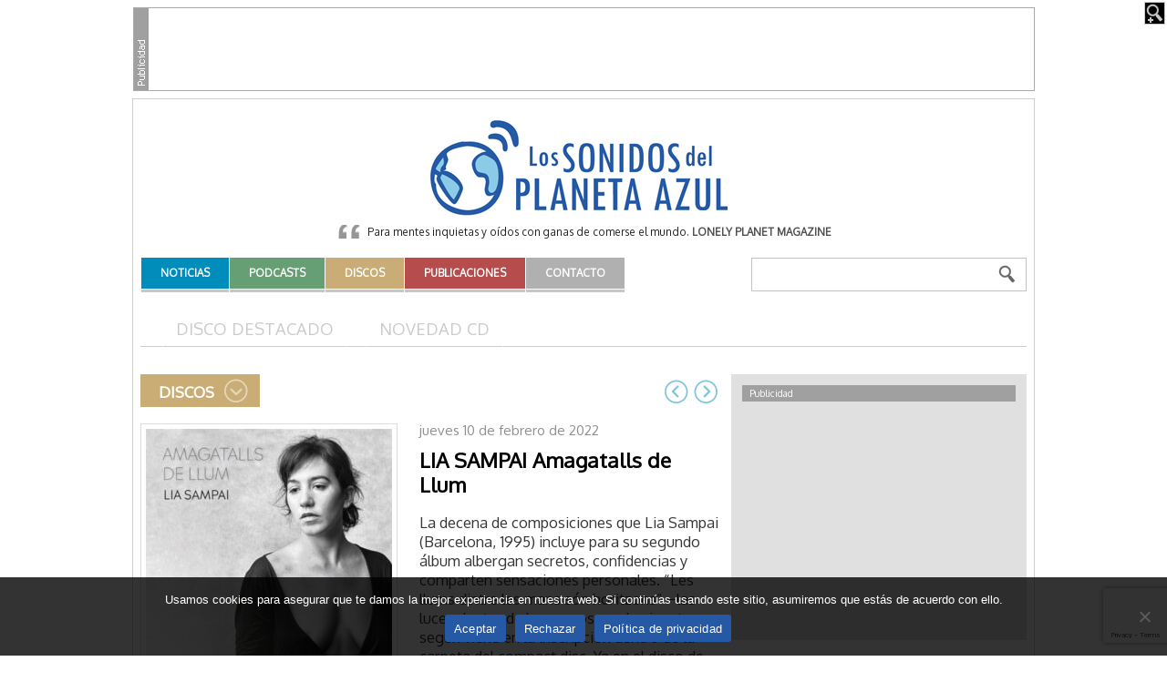

--- FILE ---
content_type: text/html; charset=UTF-8
request_url: https://www.lossonidosdelplanetaazul.com/disco/lia-sampai-amagatalls-de-llum/
body_size: 13742
content:
<!DOCTYPE html>
<html lang="es">

<head>
	<meta charset="UTF-8" />
	<meta name="viewport" content="width=device-width, initial-scale=1, shrink-to-fit=no">

	<title>LIA SAMPAI Amagatalls de Llum | Los Sonidos del Planeta Azul</title>

	<link rel="profile" href="http://gmpg.org/xfn/11" />
	<link rel="pingback" href="https://www.lossonidosdelplanetaazul.com/xmlrpc.php" />

	

 <!-- Facebook Headers --> 
<meta property="og:title" content="LIA SAMPAI Amagatalls de Llum"/>
<meta property="og:site_name" content="Los Sonidos del Planeta Azul" />
<meta property="og:type" content="article"/>
<meta property="og:url" content="https://www.lossonidosdelplanetaazul.com/disco/lia-sampai-amagatalls-de-llum/"/>
<meta property="og:description" content="La decena de composiciones que Lia Sampai (Barcelona, 1995) incluye para su segundo álbum albergan secretos, confidencias y comparten sensaciones personales. “Les llums dintre les mans són horitzons” ─las luces dentro de las manos son horizontes─ según viene en la inscripción dentro de la carpeta del compact disc. Ya en el disco de debut, “La fada ignorant” (2019), contó con el guitarrista y compositor Adrià Pagès que le acompañó en la grabación y toco en los conciertos en directo, y  ahora nuevamente continúa la experiencia en dúo ya sabiendo que entre ambos músicos ─de la misma generación, edad─ hay   [&hellip;]" />
<meta property="og:image" content="https://www.lossonidosdelplanetaazul.com/wp-content/uploads/2022/02/cd_liasampai_amagatallsdellum.jpg"/>
<!-- Facebook Headers --> 

<meta name='robots' content='max-image-preview:large' />
	<style>img:is([sizes="auto" i], [sizes^="auto," i]) { contain-intrinsic-size: 3000px 1500px }</style>
	<link rel='dns-prefetch' href='//cdn.jsdelivr.net' />
<link rel='dns-prefetch' href='//cdnjs.cloudflare.com' />
<link rel="alternate" type="application/rss+xml" title="Los Sonidos del Planeta Azul &raquo; Feed" href="https://www.lossonidosdelplanetaazul.com/feed/" />
<link rel="alternate" type="application/rss+xml" title="Los Sonidos del Planeta Azul &raquo; Feed de los comentarios" href="https://www.lossonidosdelplanetaazul.com/comments/feed/" />
<script type="text/javascript">
/* <![CDATA[ */
window._wpemojiSettings = {"baseUrl":"https:\/\/s.w.org\/images\/core\/emoji\/15.0.3\/72x72\/","ext":".png","svgUrl":"https:\/\/s.w.org\/images\/core\/emoji\/15.0.3\/svg\/","svgExt":".svg","source":{"concatemoji":"https:\/\/www.lossonidosdelplanetaazul.com\/wp-includes\/js\/wp-emoji-release.min.js?ver=6.7.2"}};
/*! This file is auto-generated */
!function(i,n){var o,s,e;function c(e){try{var t={supportTests:e,timestamp:(new Date).valueOf()};sessionStorage.setItem(o,JSON.stringify(t))}catch(e){}}function p(e,t,n){e.clearRect(0,0,e.canvas.width,e.canvas.height),e.fillText(t,0,0);var t=new Uint32Array(e.getImageData(0,0,e.canvas.width,e.canvas.height).data),r=(e.clearRect(0,0,e.canvas.width,e.canvas.height),e.fillText(n,0,0),new Uint32Array(e.getImageData(0,0,e.canvas.width,e.canvas.height).data));return t.every(function(e,t){return e===r[t]})}function u(e,t,n){switch(t){case"flag":return n(e,"\ud83c\udff3\ufe0f\u200d\u26a7\ufe0f","\ud83c\udff3\ufe0f\u200b\u26a7\ufe0f")?!1:!n(e,"\ud83c\uddfa\ud83c\uddf3","\ud83c\uddfa\u200b\ud83c\uddf3")&&!n(e,"\ud83c\udff4\udb40\udc67\udb40\udc62\udb40\udc65\udb40\udc6e\udb40\udc67\udb40\udc7f","\ud83c\udff4\u200b\udb40\udc67\u200b\udb40\udc62\u200b\udb40\udc65\u200b\udb40\udc6e\u200b\udb40\udc67\u200b\udb40\udc7f");case"emoji":return!n(e,"\ud83d\udc26\u200d\u2b1b","\ud83d\udc26\u200b\u2b1b")}return!1}function f(e,t,n){var r="undefined"!=typeof WorkerGlobalScope&&self instanceof WorkerGlobalScope?new OffscreenCanvas(300,150):i.createElement("canvas"),a=r.getContext("2d",{willReadFrequently:!0}),o=(a.textBaseline="top",a.font="600 32px Arial",{});return e.forEach(function(e){o[e]=t(a,e,n)}),o}function t(e){var t=i.createElement("script");t.src=e,t.defer=!0,i.head.appendChild(t)}"undefined"!=typeof Promise&&(o="wpEmojiSettingsSupports",s=["flag","emoji"],n.supports={everything:!0,everythingExceptFlag:!0},e=new Promise(function(e){i.addEventListener("DOMContentLoaded",e,{once:!0})}),new Promise(function(t){var n=function(){try{var e=JSON.parse(sessionStorage.getItem(o));if("object"==typeof e&&"number"==typeof e.timestamp&&(new Date).valueOf()<e.timestamp+604800&&"object"==typeof e.supportTests)return e.supportTests}catch(e){}return null}();if(!n){if("undefined"!=typeof Worker&&"undefined"!=typeof OffscreenCanvas&&"undefined"!=typeof URL&&URL.createObjectURL&&"undefined"!=typeof Blob)try{var e="postMessage("+f.toString()+"("+[JSON.stringify(s),u.toString(),p.toString()].join(",")+"));",r=new Blob([e],{type:"text/javascript"}),a=new Worker(URL.createObjectURL(r),{name:"wpTestEmojiSupports"});return void(a.onmessage=function(e){c(n=e.data),a.terminate(),t(n)})}catch(e){}c(n=f(s,u,p))}t(n)}).then(function(e){for(var t in e)n.supports[t]=e[t],n.supports.everything=n.supports.everything&&n.supports[t],"flag"!==t&&(n.supports.everythingExceptFlag=n.supports.everythingExceptFlag&&n.supports[t]);n.supports.everythingExceptFlag=n.supports.everythingExceptFlag&&!n.supports.flag,n.DOMReady=!1,n.readyCallback=function(){n.DOMReady=!0}}).then(function(){return e}).then(function(){var e;n.supports.everything||(n.readyCallback(),(e=n.source||{}).concatemoji?t(e.concatemoji):e.wpemoji&&e.twemoji&&(t(e.twemoji),t(e.wpemoji)))}))}((window,document),window._wpemojiSettings);
/* ]]> */
</script>
	<style type="text/css">
	.wp-pagenavi{margin-left:auto !important; margin-right:auto; !important}
	</style>
  <link rel='stylesheet' id='dashicons-css' href='https://www.lossonidosdelplanetaazul.com/wp-includes/css/dashicons.min.css?ver=6.7.2' type='text/css' media='all' />
<link rel='stylesheet' id='thickbox-css' href='https://www.lossonidosdelplanetaazul.com/wp-includes/js/thickbox/thickbox.css?ver=6.7.2' type='text/css' media='all' />
<style id='wp-emoji-styles-inline-css' type='text/css'>

	img.wp-smiley, img.emoji {
		display: inline !important;
		border: none !important;
		box-shadow: none !important;
		height: 1em !important;
		width: 1em !important;
		margin: 0 0.07em !important;
		vertical-align: -0.1em !important;
		background: none !important;
		padding: 0 !important;
	}
</style>
<link rel='stylesheet' id='wp-block-library-css' href='https://www.lossonidosdelplanetaazul.com/wp-includes/css/dist/block-library/style.min.css?ver=6.7.2' type='text/css' media='all' />
<style id='classic-theme-styles-inline-css' type='text/css'>
/*! This file is auto-generated */
.wp-block-button__link{color:#fff;background-color:#32373c;border-radius:9999px;box-shadow:none;text-decoration:none;padding:calc(.667em + 2px) calc(1.333em + 2px);font-size:1.125em}.wp-block-file__button{background:#32373c;color:#fff;text-decoration:none}
</style>
<style id='global-styles-inline-css' type='text/css'>
:root{--wp--preset--aspect-ratio--square: 1;--wp--preset--aspect-ratio--4-3: 4/3;--wp--preset--aspect-ratio--3-4: 3/4;--wp--preset--aspect-ratio--3-2: 3/2;--wp--preset--aspect-ratio--2-3: 2/3;--wp--preset--aspect-ratio--16-9: 16/9;--wp--preset--aspect-ratio--9-16: 9/16;--wp--preset--color--black: #000000;--wp--preset--color--cyan-bluish-gray: #abb8c3;--wp--preset--color--white: #ffffff;--wp--preset--color--pale-pink: #f78da7;--wp--preset--color--vivid-red: #cf2e2e;--wp--preset--color--luminous-vivid-orange: #ff6900;--wp--preset--color--luminous-vivid-amber: #fcb900;--wp--preset--color--light-green-cyan: #7bdcb5;--wp--preset--color--vivid-green-cyan: #00d084;--wp--preset--color--pale-cyan-blue: #8ed1fc;--wp--preset--color--vivid-cyan-blue: #0693e3;--wp--preset--color--vivid-purple: #9b51e0;--wp--preset--gradient--vivid-cyan-blue-to-vivid-purple: linear-gradient(135deg,rgba(6,147,227,1) 0%,rgb(155,81,224) 100%);--wp--preset--gradient--light-green-cyan-to-vivid-green-cyan: linear-gradient(135deg,rgb(122,220,180) 0%,rgb(0,208,130) 100%);--wp--preset--gradient--luminous-vivid-amber-to-luminous-vivid-orange: linear-gradient(135deg,rgba(252,185,0,1) 0%,rgba(255,105,0,1) 100%);--wp--preset--gradient--luminous-vivid-orange-to-vivid-red: linear-gradient(135deg,rgba(255,105,0,1) 0%,rgb(207,46,46) 100%);--wp--preset--gradient--very-light-gray-to-cyan-bluish-gray: linear-gradient(135deg,rgb(238,238,238) 0%,rgb(169,184,195) 100%);--wp--preset--gradient--cool-to-warm-spectrum: linear-gradient(135deg,rgb(74,234,220) 0%,rgb(151,120,209) 20%,rgb(207,42,186) 40%,rgb(238,44,130) 60%,rgb(251,105,98) 80%,rgb(254,248,76) 100%);--wp--preset--gradient--blush-light-purple: linear-gradient(135deg,rgb(255,206,236) 0%,rgb(152,150,240) 100%);--wp--preset--gradient--blush-bordeaux: linear-gradient(135deg,rgb(254,205,165) 0%,rgb(254,45,45) 50%,rgb(107,0,62) 100%);--wp--preset--gradient--luminous-dusk: linear-gradient(135deg,rgb(255,203,112) 0%,rgb(199,81,192) 50%,rgb(65,88,208) 100%);--wp--preset--gradient--pale-ocean: linear-gradient(135deg,rgb(255,245,203) 0%,rgb(182,227,212) 50%,rgb(51,167,181) 100%);--wp--preset--gradient--electric-grass: linear-gradient(135deg,rgb(202,248,128) 0%,rgb(113,206,126) 100%);--wp--preset--gradient--midnight: linear-gradient(135deg,rgb(2,3,129) 0%,rgb(40,116,252) 100%);--wp--preset--font-size--small: 13px;--wp--preset--font-size--medium: 20px;--wp--preset--font-size--large: 36px;--wp--preset--font-size--x-large: 42px;--wp--preset--spacing--20: 0.44rem;--wp--preset--spacing--30: 0.67rem;--wp--preset--spacing--40: 1rem;--wp--preset--spacing--50: 1.5rem;--wp--preset--spacing--60: 2.25rem;--wp--preset--spacing--70: 3.38rem;--wp--preset--spacing--80: 5.06rem;--wp--preset--shadow--natural: 6px 6px 9px rgba(0, 0, 0, 0.2);--wp--preset--shadow--deep: 12px 12px 50px rgba(0, 0, 0, 0.4);--wp--preset--shadow--sharp: 6px 6px 0px rgba(0, 0, 0, 0.2);--wp--preset--shadow--outlined: 6px 6px 0px -3px rgba(255, 255, 255, 1), 6px 6px rgba(0, 0, 0, 1);--wp--preset--shadow--crisp: 6px 6px 0px rgba(0, 0, 0, 1);}:where(.is-layout-flex){gap: 0.5em;}:where(.is-layout-grid){gap: 0.5em;}body .is-layout-flex{display: flex;}.is-layout-flex{flex-wrap: wrap;align-items: center;}.is-layout-flex > :is(*, div){margin: 0;}body .is-layout-grid{display: grid;}.is-layout-grid > :is(*, div){margin: 0;}:where(.wp-block-columns.is-layout-flex){gap: 2em;}:where(.wp-block-columns.is-layout-grid){gap: 2em;}:where(.wp-block-post-template.is-layout-flex){gap: 1.25em;}:where(.wp-block-post-template.is-layout-grid){gap: 1.25em;}.has-black-color{color: var(--wp--preset--color--black) !important;}.has-cyan-bluish-gray-color{color: var(--wp--preset--color--cyan-bluish-gray) !important;}.has-white-color{color: var(--wp--preset--color--white) !important;}.has-pale-pink-color{color: var(--wp--preset--color--pale-pink) !important;}.has-vivid-red-color{color: var(--wp--preset--color--vivid-red) !important;}.has-luminous-vivid-orange-color{color: var(--wp--preset--color--luminous-vivid-orange) !important;}.has-luminous-vivid-amber-color{color: var(--wp--preset--color--luminous-vivid-amber) !important;}.has-light-green-cyan-color{color: var(--wp--preset--color--light-green-cyan) !important;}.has-vivid-green-cyan-color{color: var(--wp--preset--color--vivid-green-cyan) !important;}.has-pale-cyan-blue-color{color: var(--wp--preset--color--pale-cyan-blue) !important;}.has-vivid-cyan-blue-color{color: var(--wp--preset--color--vivid-cyan-blue) !important;}.has-vivid-purple-color{color: var(--wp--preset--color--vivid-purple) !important;}.has-black-background-color{background-color: var(--wp--preset--color--black) !important;}.has-cyan-bluish-gray-background-color{background-color: var(--wp--preset--color--cyan-bluish-gray) !important;}.has-white-background-color{background-color: var(--wp--preset--color--white) !important;}.has-pale-pink-background-color{background-color: var(--wp--preset--color--pale-pink) !important;}.has-vivid-red-background-color{background-color: var(--wp--preset--color--vivid-red) !important;}.has-luminous-vivid-orange-background-color{background-color: var(--wp--preset--color--luminous-vivid-orange) !important;}.has-luminous-vivid-amber-background-color{background-color: var(--wp--preset--color--luminous-vivid-amber) !important;}.has-light-green-cyan-background-color{background-color: var(--wp--preset--color--light-green-cyan) !important;}.has-vivid-green-cyan-background-color{background-color: var(--wp--preset--color--vivid-green-cyan) !important;}.has-pale-cyan-blue-background-color{background-color: var(--wp--preset--color--pale-cyan-blue) !important;}.has-vivid-cyan-blue-background-color{background-color: var(--wp--preset--color--vivid-cyan-blue) !important;}.has-vivid-purple-background-color{background-color: var(--wp--preset--color--vivid-purple) !important;}.has-black-border-color{border-color: var(--wp--preset--color--black) !important;}.has-cyan-bluish-gray-border-color{border-color: var(--wp--preset--color--cyan-bluish-gray) !important;}.has-white-border-color{border-color: var(--wp--preset--color--white) !important;}.has-pale-pink-border-color{border-color: var(--wp--preset--color--pale-pink) !important;}.has-vivid-red-border-color{border-color: var(--wp--preset--color--vivid-red) !important;}.has-luminous-vivid-orange-border-color{border-color: var(--wp--preset--color--luminous-vivid-orange) !important;}.has-luminous-vivid-amber-border-color{border-color: var(--wp--preset--color--luminous-vivid-amber) !important;}.has-light-green-cyan-border-color{border-color: var(--wp--preset--color--light-green-cyan) !important;}.has-vivid-green-cyan-border-color{border-color: var(--wp--preset--color--vivid-green-cyan) !important;}.has-pale-cyan-blue-border-color{border-color: var(--wp--preset--color--pale-cyan-blue) !important;}.has-vivid-cyan-blue-border-color{border-color: var(--wp--preset--color--vivid-cyan-blue) !important;}.has-vivid-purple-border-color{border-color: var(--wp--preset--color--vivid-purple) !important;}.has-vivid-cyan-blue-to-vivid-purple-gradient-background{background: var(--wp--preset--gradient--vivid-cyan-blue-to-vivid-purple) !important;}.has-light-green-cyan-to-vivid-green-cyan-gradient-background{background: var(--wp--preset--gradient--light-green-cyan-to-vivid-green-cyan) !important;}.has-luminous-vivid-amber-to-luminous-vivid-orange-gradient-background{background: var(--wp--preset--gradient--luminous-vivid-amber-to-luminous-vivid-orange) !important;}.has-luminous-vivid-orange-to-vivid-red-gradient-background{background: var(--wp--preset--gradient--luminous-vivid-orange-to-vivid-red) !important;}.has-very-light-gray-to-cyan-bluish-gray-gradient-background{background: var(--wp--preset--gradient--very-light-gray-to-cyan-bluish-gray) !important;}.has-cool-to-warm-spectrum-gradient-background{background: var(--wp--preset--gradient--cool-to-warm-spectrum) !important;}.has-blush-light-purple-gradient-background{background: var(--wp--preset--gradient--blush-light-purple) !important;}.has-blush-bordeaux-gradient-background{background: var(--wp--preset--gradient--blush-bordeaux) !important;}.has-luminous-dusk-gradient-background{background: var(--wp--preset--gradient--luminous-dusk) !important;}.has-pale-ocean-gradient-background{background: var(--wp--preset--gradient--pale-ocean) !important;}.has-electric-grass-gradient-background{background: var(--wp--preset--gradient--electric-grass) !important;}.has-midnight-gradient-background{background: var(--wp--preset--gradient--midnight) !important;}.has-small-font-size{font-size: var(--wp--preset--font-size--small) !important;}.has-medium-font-size{font-size: var(--wp--preset--font-size--medium) !important;}.has-large-font-size{font-size: var(--wp--preset--font-size--large) !important;}.has-x-large-font-size{font-size: var(--wp--preset--font-size--x-large) !important;}
:where(.wp-block-post-template.is-layout-flex){gap: 1.25em;}:where(.wp-block-post-template.is-layout-grid){gap: 1.25em;}
:where(.wp-block-columns.is-layout-flex){gap: 2em;}:where(.wp-block-columns.is-layout-grid){gap: 2em;}
:root :where(.wp-block-pullquote){font-size: 1.5em;line-height: 1.6;}
</style>
<link rel='stylesheet' id='contact-form-7-css' href='https://www.lossonidosdelplanetaazul.com/wp-content/plugins/contact-form-7/includes/css/styles.css?ver=6.0.5' type='text/css' media='all' />
<link rel='stylesheet' id='cookie-notice-front-css' href='https://www.lossonidosdelplanetaazul.com/wp-content/plugins/cookie-notice/css/front.min.css?ver=2.5.5' type='text/css' media='all' />
<link rel='stylesheet' id='wp-email-css' href='https://www.lossonidosdelplanetaazul.com/wp-content/plugins/wp-email/email-css.css?ver=2.69.3' type='text/css' media='all' />
<link rel='stylesheet' id='fontawesome-css' href='https://www.lossonidosdelplanetaazul.com/wp-content/themes/sonidos-v2025/assets/fontawesome/css/all.min.css?ver=5.14.0' type='text/css' media='all' />
<link rel='stylesheet' id='lightbox2-css' href='https://www.lossonidosdelplanetaazul.com/wp-content/themes/sonidos-v2025/js/lightbox2/css/lightbox.css?ver=2.7.1' type='text/css' media='all' />
<link rel='stylesheet' id='flexboxgrid-css' href='//cdnjs.cloudflare.com/ajax/libs/flexboxgrid/6.3.1/flexboxgrid.min.css?ver=6.3.1' type='text/css' media='all' />
<link rel='stylesheet' id='bi-icons-css' href='//cdn.jsdelivr.net/npm/bootstrap-icons@1.11.3/font/bootstrap-icons.min.css?ver=1.11.3' type='text/css' media='all' />
<link rel='stylesheet' id='swiperjs-css' href='//cdn.jsdelivr.net/npm/swiper@11/swiper-bundle.min.css?ver=11' type='text/css' media='all' />
<link rel='stylesheet' id='this-theme-css' href='https://www.lossonidosdelplanetaazul.com/wp-content/themes/sonidos-v2025/style.min.css?ver=4.20200908.0544' type='text/css' media='all' />
<link rel='stylesheet' id='this-theme-general-css' href='https://www.lossonidosdelplanetaazul.com/wp-content/themes/sonidos-v2025/style-general.min.css?ver=4.20200908.0544' type='text/css' media='all' />
<link rel='stylesheet' id='wp-pagenavi-style-css' href='https://www.lossonidosdelplanetaazul.com/wp-content/plugins/wp-pagenavi-style/css/css3_gray.css?ver=1.0' type='text/css' media='all' />
<link rel='stylesheet' id='sonidos-style-css' href='https://www.lossonidosdelplanetaazul.com/wp-content/plugins/sonidos//_res/plugin.min.css?ver=6.7.2' type='text/css' media='all' />
<link rel='stylesheet' id='jquery-jplayer-css' href='https://www.lossonidosdelplanetaazul.com/wp-content/plugins/sonidos/podcasts/jplayer/skin/jplayer.sonidos.css?ver=1.0' type='text/css' media='all' />
<link rel='stylesheet' id='sonidos-slider-css' href='https://www.lossonidosdelplanetaazul.com/wp-content/plugins/sonidos/slider/slider.css?ver=1.0' type='text/css' media='all' />
<script type="text/javascript" src="https://www.lossonidosdelplanetaazul.com/wp-includes/js/jquery/jquery.min.js?ver=3.7.1" id="jquery-core-js"></script>
<script type="text/javascript" src="https://www.lossonidosdelplanetaazul.com/wp-includes/js/jquery/jquery-migrate.min.js?ver=3.4.1" id="jquery-migrate-js"></script>
<script type="text/javascript" id="cookie-notice-front-js-before">
/* <![CDATA[ */
var cnArgs = {"ajaxUrl":"https:\/\/www.lossonidosdelplanetaazul.com\/wp-admin\/admin-ajax.php","nonce":"bab42c0274","hideEffect":"fade","position":"bottom","onScroll":false,"onScrollOffset":100,"onClick":false,"cookieName":"cookie_notice_accepted","cookieTime":31536000,"cookieTimeRejected":86400,"globalCookie":false,"redirection":true,"cache":false,"revokeCookies":false,"revokeCookiesOpt":"automatic"};
/* ]]> */
</script>
<script type="text/javascript" src="https://www.lossonidosdelplanetaazul.com/wp-content/plugins/cookie-notice/js/front.min.js?ver=2.5.5" id="cookie-notice-front-js"></script>
<script type="text/javascript" id="sonidos-js-js-extra">
/* <![CDATA[ */
var SonidosJSAjax = {"ajaxurl":"https:\/\/www.lossonidosdelplanetaazul.com\/wp-admin\/admin-ajax.php","pluginurl":"https:\/\/www.lossonidosdelplanetaazul.com\/wp-content\/plugins\/sonidos\/","user_id":"0","nonce":"37e24df9a1","jquery_jplayer_js":"https:\/\/www.lossonidosdelplanetaazul.com\/wp-content\/plugins\/sonidos\/\/podcasts\/jplayer\/"};
/* ]]> */
</script>
<script type="text/javascript" src="https://www.lossonidosdelplanetaazul.com/wp-content/plugins/sonidos//_res/plugin.min.js?ver=6.7.2" id="sonidos-js-js"></script>
<script type="text/javascript" src="https://www.lossonidosdelplanetaazul.com/wp-content/plugins/sonidos/podcasts/jplayer/jquery.jplayer.min.js?ver=1.0" id="jquery-jplayer-js"></script>
<script type="text/javascript" src="https://www.lossonidosdelplanetaazul.com/wp-content/plugins/sonidos/podcasts/jplayer.js?ver=1.0" id="sonidos-podcast-js"></script>
<script type="text/javascript" src="https://www.lossonidosdelplanetaazul.com/wp-content/plugins/sonidos/slider/jquery.cycle.min.js?ver=1.0" id="jquery-cycle-js"></script>
<script type="text/javascript" src="https://www.lossonidosdelplanetaazul.com/wp-content/plugins/sonidos/slider/slider.js?ver=1.0" id="sonidos-slider-js"></script>
<link rel="https://api.w.org/" href="https://www.lossonidosdelplanetaazul.com/wp-json/" /><link rel="canonical" href="https://www.lossonidosdelplanetaazul.com/disco/lia-sampai-amagatalls-de-llum/" />
<link rel='shortlink' href='https://www.lossonidosdelplanetaazul.com/?p=18126' />
<link rel="alternate" title="oEmbed (JSON)" type="application/json+oembed" href="https://www.lossonidosdelplanetaazul.com/wp-json/oembed/1.0/embed?url=https%3A%2F%2Fwww.lossonidosdelplanetaazul.com%2Fdisco%2Flia-sampai-amagatalls-de-llum%2F" />
<link rel="alternate" title="oEmbed (XML)" type="text/xml+oembed" href="https://www.lossonidosdelplanetaazul.com/wp-json/oembed/1.0/embed?url=https%3A%2F%2Fwww.lossonidosdelplanetaazul.com%2Fdisco%2Flia-sampai-amagatalls-de-llum%2F&#038;format=xml" />
	<style type="text/css">
	 .wp-pagenavi
	{
		font-size:10px !important;
	}
	</style>
	
	<link rel="shortcut icon" href="https://www.lossonidosdelplanetaazul.com/wp-content/themes/sonidos-v2025/favicon.ico" />
	<link rel="icon" type="image/png" href="https://www.lossonidosdelplanetaazul.com/wp-content/themes/sonidos-v2025/favicon.png" />
</head>

<body class="disco-template-default single single-disco postid-18126 es_ES cookies-not-set">

<div class="megabanners posicion-general">
	<div class="megabanners-in">

		<!-- MegaBannerSuperior -->
<div class="megabanner-center" id='div-gpt-ad-1741676459233-0' style='width:970px; height:90px;'>
	<script type='text/javascript'>
		googletag.cmd.push(function() {
			googletag.display('div-gpt-ad-1741676459233-0');
		});
	</script>
</div>
				
		<div class="clear-both"></div>
	</div>
</div>
<div class="cabecera posicion-general">
	<div class="cabecera-in">

		<div class="blog-title">
			<a href="https://www.lossonidosdelplanetaazul.com" title="Los Sonidos del Planeta Azul" rel="home">Los Sonidos del Planeta Azul</a>
		</div>

		<div class="widget widget-la-frase"><div class="widget-in"><div class="la-frase">Para mentes inquietas y oídos con ganas de comerse el mundo. <strong>Lonely Planet Magazine</strong></div><div class="clear-both"></div></div></div>
		<div class="d-flex flex-align-start flex-justify-between menu-oneline">
			<div class="menu-pr"><ul id="menu-principal" class="menu"><li id="menu-item-5395" class="menu-item menu-item-type-taxonomy menu-item-object-category menu-item-5395 menu-item-count1"><a href="https://www.lossonidosdelplanetaazul.com/category/actualidad/"><span>Noticias</span></a></li>
<li id="menu-item-5396" class="menu-item menu-item-type-taxonomy menu-item-object-podcast-cat menu-item-5396 menu-item-count2"><a href="https://www.lossonidosdelplanetaazul.com/podcasts/podcasts/"><span>Podcasts</span></a></li>
<li id="menu-item-5397" class="menu-item menu-item-type-taxonomy menu-item-object-disco-cat menu-item-5397 menu-item-count3"><a href="https://www.lossonidosdelplanetaazul.com/discos/disco-destacado/"><span>Discos</span></a></li>
<li id="menu-item-5399" class="menu-item menu-item-type-taxonomy menu-item-object-publicacion-cat menu-item-5399 menu-item-count4"><a href="https://www.lossonidosdelplanetaazul.com/publicaciones/libros/"><span>Publicaciones</span></a></li>
<li id="menu-item-21750" class="menu-item menu-item-type-post_type menu-item-object-page menu-item-21750 menu-item-count5"><a href="https://www.lossonidosdelplanetaazul.com/contacto/"><span>Contacto</span></a></li>
</ul></div>
			<div class="cabecera-buscador"><form method="get" id="searchform" action="https://www.lossonidosdelplanetaazul.com/">
	<input id="s" name="s" value="" type="text" />
	<input id="searchsubmit" type="submit" value="Buscar" />
</form></div>
		</div>

		<div class="clear-both"></div>
	</div>
</div>

<div id="#top" class="contenido posicion-general">
	<div class="contenido-in">

		
			<div class="menu-interior">
		<ul>
				<li class="cat-item cat-item-8"><a href="https://www.lossonidosdelplanetaazul.com/discos/disco-destacado/">Disco Destacado</a>
</li>
	<li class="cat-item cat-item-18"><a href="https://www.lossonidosdelplanetaazul.com/discos/novedad-cd/">Novedad CD</a>
</li>
		</ul>
		<div class="clear-both"></div>
	</div>


		
					<div class="principal">
				<div class="principal-in">
			
	<h1 class="page-title"><span>Discos</span></h1>	
	
			
		<div class="type-post-single-top">
	<div class="paginate-post">
	<span class="paginate-post-prev"><a title="&larr; SANDRA MONFORT Niño Reptil Ángel" href="https://www.lossonidosdelplanetaazul.com/disco/sandra-monfort-nino-reptil-angel/" rel="prev">&larr; SANDRA MONFORT Niño Reptil Ángel</a></span>
	<span class="paginate-post-next"><a title="CAROLA ORTIZ Pecata Beata &rarr;" href="https://www.lossonidosdelplanetaazul.com/disco/carola-ortiz-pecata-beata/" rel="next">CAROLA ORTIZ Pecata Beata &rarr;</a></span>
</div></div>

<div id="post-18126" class="type-post-single post-18126 disco type-disco status-publish has-post-thumbnail hentry disco-cat-novedad-cd hentry-singular">

	<div class="entry-thumb entry-thumb-list"><a href="https://www.lossonidosdelplanetaazul.com/wp-content/uploads/2022/02/cd_liasampai_amagatallsdellum.jpg" rel="lightbox"><img width="270" height="270" src="https://www.lossonidosdelplanetaazul.com/wp-content/uploads/2022/02/cd_liasampai_amagatallsdellum-270x270.jpg" class="attachment-disco-single size-disco-single wp-post-image" alt="" decoding="async" fetchpriority="high" srcset="https://www.lossonidosdelplanetaazul.com/wp-content/uploads/2022/02/cd_liasampai_amagatallsdellum-270x270.jpg 270w, https://www.lossonidosdelplanetaazul.com/wp-content/uploads/2022/02/cd_liasampai_amagatallsdellum-300x300.jpg 300w, https://www.lossonidosdelplanetaazul.com/wp-content/uploads/2022/02/cd_liasampai_amagatallsdellum-150x150.jpg 150w, https://www.lossonidosdelplanetaazul.com/wp-content/uploads/2022/02/cd_liasampai_amagatallsdellum-110x110.jpg 110w, https://www.lossonidosdelplanetaazul.com/wp-content/uploads/2022/02/cd_liasampai_amagatallsdellum-248x248.jpg 248w, https://www.lossonidosdelplanetaazul.com/wp-content/uploads/2022/02/cd_liasampai_amagatallsdellum-170x170.jpg 170w, https://www.lossonidosdelplanetaazul.com/wp-content/uploads/2022/02/cd_liasampai_amagatallsdellum.jpg 400w" sizes="(max-width: 270px) 100vw, 270px" /><span class="lupa"></span></a></div>
	<div class="single-sidebar">
		<div class="entry-print"><a href="https://www.lossonidosdelplanetaazul.com/disco/lia-sampai-amagatalls-de-llum/print/" title="Imprimir" rel="nofollow">Imprimir</a>
</div>		<div class="entry-send-email"><a href="https://www.lossonidosdelplanetaazul.com/disco/lia-sampai-amagatalls-de-llum/email/" title="Email" rel="nofollow">Email</a>
</div>		<div class="share-icons">
	<a title="Compartir en WhatsApp" href="https://wa.me/?text=LIA%20SAMPAI%20Amagatalls%20de%20Llum%20-%20https://www.lossonidosdelplanetaazul.com/disco/lia-sampai-amagatalls-de-llum/" target="_blank"><i class="bi-whatsapp"></i></i></a>
	<a title="Compartir en Facebook" href="https://www.facebook.com/share.php?u=https://www.lossonidosdelplanetaazul.com/disco/lia-sampai-amagatalls-de-llum/" target="_blank"><i class="bi-facebook"></i></a>
	<a title="Compartir en Twitter" href="https://twitter.com/intent/tweet?text=LIA+SAMPAI+Amagatalls+de+Llum&url=https%3A%2F%2Fwww.lossonidosdelplanetaazul.com%2Fdisco%2Flia-sampai-amagatalls-de-llum%2F&via=lsplanetaazul" target="_blank"><i class="bi-twitter-x"></i></i></a>
</div>
	</div>

	<div class="single-principal">

		<div class="entry-date">jueves 10 de febrero de 2022</div>

		<h1 itemprop="name" class="entry-title"><a itemprop="url" href="https://www.lossonidosdelplanetaazul.com/disco/lia-sampai-amagatalls-de-llum/" title="LIA SAMPAI Amagatalls de Llum" rel="bookmark">LIA SAMPAI Amagatalls de Llum</a></h1>

		
		<div class="entry-content" itemprop="description">
			<p>La decena de composiciones que Lia Sampai (Barcelona, 1995) incluye para su segundo álbum albergan secretos, confidencias y comparten sensaciones personales. “Les llums dintre les mans són horitzons” ─las luces dentro de las manos son horizontes─ según viene en la inscripción dentro de la carpeta del compact disc. Ya en el disco de debut, “La fada ignorant” (2019), contó con el guitarrista y compositor Adrià Pagès que le acompañó en la grabación y toco en los conciertos en directo, y  ahora nuevamente continúa la experiencia en dúo ya sabiendo que entre ambos músicos ─de la misma generación, edad─ hay un completo entendimiento y que de esa forma fluye todo mucho mejor, el entendimiento se da y se transmite. Desde la sencillez, tienen el mismo mundo personal y social, espacios íntimos y de fragilidad, que los hace tan expresivos y a la vez tan vulnerables en un entorno muchas veces sordo a la sensibilidad más exquisita. Voz y guitarra, sí pero además de siete invitados puntuales con la idea de matizar desde la misma sencillez, aportando timbres mínimos que son el toque definitivo a la voces, violines, violonchelos, sintetizadores o el piano.</p>

			<p>&nbsp;</p>

			<p><strong>LIA SAMPAI</strong><br />
Amagatalls de Llum<br />
(Segell Microscopi, 2021)<br />
<a href="http://www.microscopi.cat/" target="_blank" rel="noopener">www.microscopi.cat</a></p>

			<div class="clear-both"></div>

					</div>

		<div class="clear-both"></div>

	</div>

	<div class="entry-funcs-bottom">
		<div class="paginate-post">
	<span class="paginate-post-prev"><a title="&larr; SANDRA MONFORT Niño Reptil Ángel" href="https://www.lossonidosdelplanetaazul.com/disco/sandra-monfort-nino-reptil-angel/" rel="prev">&larr; SANDRA MONFORT Niño Reptil Ángel</a></span>
	<span class="paginate-post-next"><a title="CAROLA ORTIZ Pecata Beata &rarr;" href="https://www.lossonidosdelplanetaazul.com/disco/carola-ortiz-pecata-beata/" rel="next">CAROLA ORTIZ Pecata Beata &rarr;</a></span>
</div>
		<div class="clear-both"></div>
	</div>

	<div class="clear-both"></div>
</div>
	
	
	<div class="publi-robapaginas"><!-- BannerInterior -->
<div id='div-gpt-ad-1350481394487-0' style='width:300px; height:250px;'>
<script type='text/javascript'>
googletag.cmd.push(function() { googletag.display('div-gpt-ad-1350481394487-0'); });
</script>
</div><div class="clear-both"></div></div>
	<div class="clear-both"></div>

	<div class="sidebar-single">
	<div class="sidebar-single-in">

		
			
						
			
	<div class="widget widget-relacionados">
		<div class="widget-in">
			<div class="widget-title"><span>Contenidos relacionados</span></div>

			<div class='yarpp yarpp-related yarpp-related-website yarpp-template-list'>
<!-- YARPP List -->
<ul>
<li><a href="https://www.lossonidosdelplanetaazul.com/disco/tribulus-terrestris-five-in-orbit/" rel="bookmark" title="TRIBULUS TERRESTRIS Five in Orbit">TRIBULUS TERRESTRIS Five in Orbit</a> <p><small>Tercera entrega de un quinteto que se hace de nota desde la misma portada. En la última década, desde que en 2006 editaron el disco de debut homónimo esta formación...</small></p></li>
<li><a href="https://www.lossonidosdelplanetaazul.com/disco/joan-americ-al-barnasants-concert-a-l%c2%b4auditori-de-barcelona/" rel="bookmark" title="JOAN AMERIC Al Barnasants. Concert a L´Auditori de Barcelona">JOAN AMERIC Al Barnasants. Concert a L´Auditori de Barcelona</a> <p><small>Gran noche la que vivieron quienes asistieron al concierto de Joan Amèric en L´Auditori de Barcelona el 14 de abril de 2011. Aquel recital afortunadamente se ha recuperado en formato...</small></p></li>
<li><a href="https://www.lossonidosdelplanetaazul.com/disco/jose-el-chatarra-y-el-punky-gitano-al-limite/" rel="bookmark" title="JOSÉ EL CHATARRA Y EL PUNKY GITANO Al límite!">JOSÉ EL CHATARRA Y EL PUNKY GITANO Al límite!</a> <p><small>José el Chatarra, acompañado una vez más de su inseparable compañero el Punky Gitano, se propone  con su nuevo disco que no podamos dejar de bailar y dar palmas, que...</small></p></li>
<li><a href="https://www.lossonidosdelplanetaazul.com/disco/carmen-paris-nabyla-maan-dos-medinas-blancas/" rel="bookmark" title="CARMEN PARÍS &#038; NABYLA MAAN Dos Medinas Blancas">CARMEN PARÍS &#038; NABYLA MAAN Dos Medinas Blancas</a> <p><small>El trabajo conjunto de Carmen París y Nabyla Maan surge a partir de un proyecto de cooperación que viene realizando desde hace una década entre el Festival Internacional de la...</small></p></li>
<li><a href="https://www.lossonidosdelplanetaazul.com/disco/silvia-perez-cruz-javier-colina-trio-en-la-imaginacion-2/" rel="bookmark" title="SILVIA PÉREZ CRUZ &#038; JAVIER COLINA TRIO En la Imaginación">SILVIA PÉREZ CRUZ &#038; JAVIER COLINA TRIO En la Imaginación</a> <p><small>En la incursión de Silvia Pérez Cruz en la música cubana ─un cancionero que conocía desde niña y con el que ha crecido─ no ha podido estar mejor acompañada que...</small></p></li>
</ul>
</div>
		</div>
	</div>

	

		
		<div class="clear-both"></div>
	</div>
</div>

	

				<div class="clear-both"></div>
			</div><!-- principal-in -->
		</div> <!-- principal -->

					<div class="sidebar">
	<div class="sidebar-in">

		<div id="this_theme_publi-2" class="widget widget-sdb-default widget-sdb-publi"><div class="widget-in"><div class="widget-title"><span>Publicidad</span></div><!-- RobaPaginasSuperior -->
<div id='div-gpt-ad-1350481394487-5' style='width:300px; height:250px;'>
<script type='text/javascript'>
googletag.cmd.push(function() { googletag.display('div-gpt-ad-1350481394487-5'); });
</script>
</div></div></div>	<div class="widget widget-podcasts">		<div class="widget-in">			<div class="widget-title"><span>Podcasts</span></div>						<div class="podcasts-calendar-all"><table class="podcasts-calendar"><caption><a class="caption-left" href="?podcal_m=12&podcal_y=2025">Anterior</a><span class="caption-right-none"></span>enero 2026</caption><thead><tr><th scope="col" title="lunes">Lun</th>
<th scope="col" title="martes">Mar</th>
<th scope="col" title="miércoles">Mié</th>
<th scope="col" title="jueves">Jue</th>
<th scope="col" title="viernes">Vie</th>
<th scope="col" title="sábado">Sáb</th>
<th scope="col" title="domingo">Dom</th>
</tr></thead><tbody><tr>
		<td class="pad">&nbsp;</td>
		<td class="pad">&nbsp;</td>
		<td class="pad">&nbsp;</td><td><span data-podcastid="2026011">1</span></td><td>2</td><td>3</td><td>4</td>
	</tr>
	<tr>
		<td>5</td><td><span data-podcastid="2026016">6</span></td><td>7</td><td><span data-podcastid="2026018">8</span></td><td>9</td><td><span data-podcastid="20260110">10</span></td><td>11</td>
	</tr>
	<tr>
		<td>12</td><td><span data-podcastid="20260113">13</span></td><td>14</td><td><span data-podcastid="20260115">15</span></td><td>16</td><td>17</td><td>18</td>
	</tr>
	<tr>
		<td>19</td><td><span data-podcastid="20260120">20</span></td><td>21</td><td><span data-podcastid="20260122">22</span></td><td>23</td><td>24</td><td>25</td>
	</tr>
	<tr>
		<td>26</td><td class="today">27</td><td>28</td><td>29</td><td>30</td><td>31</td>
		<td class="pad" colspan="1">&nbsp;</td></tr></tbody></table><div class="podcasts-calendar-day-event" id="podcasts-calendar-id2026011"><div class="podcasts-calendar-day-event-title">Día 1</div><ul><li><a class="podcast_title" href="https://www.lossonidosdelplanetaazul.com/podcast/edicion-no-3345/" title="Edición nº 3345">Edición nº 3345</a><p><span class="sonidos-field sonidos-field-podcast-calendar_text">WORLD MUSIC CHART EUROPE Año 2025 · Top 20</p>
<p>MOSTAR SEVDAH REUNION • RADIO TARIFA • SPAIN • WARSAW VILLAGE BAND &amp; BASSAŁYKI • STEFANO SALETTI • ADRIAN RASO &amp; FANFARE CIOCARLIA • LOS PIRANAS • ELENA BAKLAVA • MEYBAHAR • MEYBAHAR • BARBORA XU • CZECH REPUBLIC • DUO RUUT</p>
<p>&nbsp;</span></p>
</li></ul></div><div class="podcasts-calendar-day-event" id="podcasts-calendar-id2026016"><div class="podcasts-calendar-day-event-title">Día 6</div><ul><li><a class="podcast_title" href="https://www.lossonidosdelplanetaazul.com/podcast/edicion-no-3346/" title="Edición nº 3346">Edición nº 3346</a><p><span class="sonidos-field sonidos-field-podcast-calendar_text"><strong>JOHN SCOFIELD · DAVE HOLLAND, ROLF LISLEVAND, STEVE TIBBETS</strong></span></p>
</li></ul></div><div class="podcasts-calendar-day-event" id="podcasts-calendar-id2026018"><div class="podcasts-calendar-day-event-title">Día 8</div><ul><li><a class="podcast_title" href="https://www.lossonidosdelplanetaazul.com/podcast/edicion-no-3347/" title="Edición nº 3347">Edición nº 3347</a><p><span class="sonidos-field sonidos-field-podcast-calendar_text"><strong>CAPELLA DE MINISTRERS · CARLES MAGRANER | FRANÇOISE  ATLAN, IMAN KANDOUSSI, MARA ARANDA</strong></span></p>
</li></ul></div><div class="podcasts-calendar-day-event" id="podcasts-calendar-id20260110"><div class="podcasts-calendar-day-event-title">Día 10</div><ul><li><a class="podcast_title" href="https://www.lossonidosdelplanetaazul.com/podcast/edicion-no-3348/" title="Edición nº 3348">Edición nº 3348</a><p><span class="sonidos-field sonidos-field-podcast-calendar_text">JÚLIA KOZÁKOVÁ •  NOURA MINT SEYMALI • SYRAN MBENZA • XABI ABURRUZAGA • LE VENT DU NORD • LIVIA MATTOS • SENDUKI • VERONIKA VARGA • NUSANTARA BEAT • SUNTOU SUSSO</span></p>
</li></ul></div><div class="podcasts-calendar-day-event" id="podcasts-calendar-id20260113"><div class="podcasts-calendar-day-event-title">Día 13</div><ul><li><a class="podcast_title" href="https://www.lossonidosdelplanetaazul.com/podcast/edicion-no-3349/" title="Edición nº 3349">Edición nº 3349</a><p><span class="sonidos-field sonidos-field-podcast-calendar_text">FolkFest Región de Murcia 5 ed. Resumen conciertos 2025</p>
<p>LOS HERMANOS CUBERO, LA BANDA MORISCA, FETÉN FETÉN</p>
<p>&nbsp;</span></p>
</li></ul></div><div class="podcasts-calendar-day-event" id="podcasts-calendar-id20260115"><div class="podcasts-calendar-day-event-title">Día 15</div><ul><li><a class="podcast_title" href="https://www.lossonidosdelplanetaazul.com/podcast/edicion-no-3350/" title="Edición nº 3350">Edición nº 3350</a><p><span class="sonidos-field sonidos-field-podcast-calendar_text">SYRAN MBENZA, KÉKÉLÉ, SAM MANGWANA, FRANCO &amp; TPOK JAZZ, LAMISI</span></p>
</li></ul></div><div class="podcasts-calendar-day-event" id="podcasts-calendar-id20260120"><div class="podcasts-calendar-day-event-title">Día 20</div><ul><li><a class="podcast_title" href="https://www.lossonidosdelplanetaazul.com/podcast/edicion-no-3351/" title="Edición nº 3351">Edición nº 3351</a><p><span class="sonidos-field sonidos-field-podcast-calendar_text"><strong>MANU SEQUERA, ACETRE, COLLADO, LA MUSGAÑA</strong></span></p>
</li></ul></div><div class="podcasts-calendar-day-event" id="podcasts-calendar-id20260122"><div class="podcasts-calendar-day-event-title">Día 22</div><ul><li><a class="podcast_title" href="https://www.lossonidosdelplanetaazul.com/podcast/edicion-no-3352/" title="Edición nº 3352">Edición nº 3352</a><p><span class="sonidos-field sonidos-field-podcast-calendar_text">Entrevista al músico congoleño Doudou Nganga, presenta el álbum ‘Tokororo’ (2025), producido por Eric Simone</span></p>
</li></ul></div></div>						<div class="clear-both"></div>		</div>	</div><div class="widget widget-suscripcion">	<div class="widget-in">		<!-- <div class="widget-title"><span>Suscríbete a LSDPA</span></div> -->		<p style="font-size: 1.2em; line-height: 1; letter-spacing: 1px;">Suscríbete al Boletín de Noticias de Los Sonidos del Planeta Azul</p>		<!-- Begin Mailchimp Signup Form -->
<div id="mc_embed_signup">
	<form action="https://lossonidosdelplanetaazul.us17.list-manage.com/subscribe/post?u=8d950f032597134ba2675a2a7&amp;id=6e30bcc14f" method="post" id="mc-embedded-subscribe-form" name="mc-embedded-subscribe-form" class="validate" target="_blank" novalidate>
		<div id="mc_embed_signup_scroll" class="d-flex">
			<div class="mc-field-group d-flex-60">
				<label for="mce-EMAIL" class="d-none">Correo Electrónico</label>
				<input type="email" value="" name="EMAIL" class="required email suscripcion-text" id="mce-EMAIL" placeholder="Introduce tu email">
			</div>
			<div class="clear d-flex-40"><input type="submit" value="Enviar" name="subscribe" id="mc-embedded-subscribe" class="button suscripcion-button"></div>

			<div id="mce-responses" class="clear">
				<div class="response" id="mce-error-response" style="display:none"></div>
				<div class="response" id="mce-success-response" style="display:none"></div>
			</div>    <!-- real people should not fill this in and expect good things - do not remove this or risk form bot signups-->

			<div style="position: absolute; left: -5000px;" aria-hidden="true"><input type="text" name="b_8d950f032597134ba2675a2a7_6e30bcc14f" tabindex="-1" value=""></div>
		</div>
	</form>
</div>
<!--End mc_embed_signup-->
		<div class="clear-both"></div>	</div></div><div id="this_theme_publi-4" class="widget widget-sdb-default widget-sdb-publi"><div class="widget-in"><div class="widget-title"><span>Publicidad</span></div><!-- RobaPaginasMedio -->
<div id='div-gpt-ad-1350481394487-4' style='width:300px; height:250px;'>
<script type='text/javascript'>
googletag.cmd.push(function() { googletag.display('div-gpt-ad-1350481394487-4'); });
</script>
</div></div></div><div id="this_theme_publi-3" class="widget widget-sdb-default widget-sdb-publi"><div class="widget-in"><div class="widget-title"><span>Publicidad</span></div><!-- RobaPaginasInferior -->
<div id='div-gpt-ad-1350481394487-3' style='width:300px; height:250px;'>
<script type='text/javascript'>
googletag.cmd.push(function() { googletag.display('div-gpt-ad-1350481394487-3'); });
</script>
</div></div></div>

	<div class="widget widget-masleidos">
		<div class="widget-in">
			<div class="widget-title"><span>"Otros Contenidos" Más Leídos</span></div>

							<ul>
																	<li class="related-podcast">
							<a href="https://www.lossonidosdelplanetaazul.com/podcast/edicion-no-3348/" title="Edición nº 3348">Edición nº 3348</a>
													</li>
																	<li class="related-podcast">
							<a href="https://www.lossonidosdelplanetaazul.com/podcast/edicion-no-3352/" title="Edición nº 3352">Edición nº 3352</a>
													</li>
																	<li class="related-podcast">
							<a href="https://www.lossonidosdelplanetaazul.com/podcast/edicion-no-3346/" title="Edición nº 3346">Edición nº 3346</a>
													</li>
																	<li class="related-podcast">
							<a href="https://www.lossonidosdelplanetaazul.com/podcast/edicion-no-3345/" title="Edición nº 3345">Edición nº 3345</a>
													</li>
																	<li class="related-podcast">
							<a href="https://www.lossonidosdelplanetaazul.com/podcast/edicion-no-3349/" title="Edición nº 3349">Edición nº 3349</a>
													</li>
																	<li class="related-podcast">
							<a href="https://www.lossonidosdelplanetaazul.com/podcast/edicion-no-3350/" title="Edición nº 3350">Edición nº 3350</a>
													</li>
																	<li class="related-podcast">
							<a href="https://www.lossonidosdelplanetaazul.com/podcast/edicion-no-3351/" title="Edición nº 3351">Edición nº 3351</a>
													</li>
																	<li class="related-podcast">
							<a href="https://www.lossonidosdelplanetaazul.com/podcast/edicion-no-3347/" title="Edición nº 3347">Edición nº 3347</a>
													</li>
									</ul>
					</div>
	</div>


	
	
		<div class="widget widget-masleidos widget-masleidos-type">
			<div class="widget-in">
				<div class="widget-title"><span>"Discos" Más Leídos</span></div>

				<ul>
																	<li class="related-disco">
							<a href="https://www.lossonidosdelplanetaazul.com/disco/22823/" title=""></a>
													</li>
																	<li class="related-disco">
							<a href="https://www.lossonidosdelplanetaazul.com/disco/syran-mbenza-rumba-africa/" title="SYRAN MBENZA  Rumba Africa">SYRAN MBENZA  Rumba Africa</a>
													</li>
																	<li class="related-disco">
							<a href="https://www.lossonidosdelplanetaazul.com/disco/julia-kozakova-manusa-ii/" title="JÚLIA KOZÁKOVÁ Manuša II">JÚLIA KOZÁKOVÁ Manuša II</a>
													</li>
																	<li class="related-disco">
							<a href="https://www.lossonidosdelplanetaazul.com/disco/xabi-aburruzaga-bask/" title="XABI ABURRUZAGA Bask">XABI ABURRUZAGA Bask</a>
													</li>
																	<li class="related-disco">
							<a href="https://www.lossonidosdelplanetaazul.com/disco/senduki-strania/" title="SENDUKI Stranìa">SENDUKI Stranìa</a>
													</li>
																	<li class="related-disco">
							<a href="https://www.lossonidosdelplanetaazul.com/disco/burhan-ocal-jamaaladen-tacuma-trakya-funk/" title="BURHAN ÖÇAL &#038; JAMAALADEN TACUMA Trakya Funk">BURHAN ÖÇAL &#038; JAMAALADEN TACUMA Trakya Funk</a>
													</li>
																	<li class="related-disco">
							<a href="https://www.lossonidosdelplanetaazul.com/disco/barlast-imitation-game/" title="BARLAST Imitation game">BARLAST Imitation game</a>
													</li>
																	<li class="related-disco">
							<a href="https://www.lossonidosdelplanetaazul.com/disco/arnau-obiols-ocelltambor/" title="ARNAU OBIOLS Ocelltambor">ARNAU OBIOLS Ocelltambor</a>
													</li>
																	<li class="related-disco">
							<a href="https://www.lossonidosdelplanetaazul.com/disco/joao-leao-celestial/" title="JOÃO LEÃO Celestial">JOÃO LEÃO Celestial</a>
													</li>
																	<li class="related-disco">
							<a href="https://www.lossonidosdelplanetaazul.com/disco/almasala-yendo/" title="ALMASÄLA Yendö">ALMASÄLA Yendö</a>
													</li>
									</ul>
			</div>
		</div>

	

		<div class="clear-both"></div>
	</div>
</div>
		
		<div class="clear-both"></div>

		<!-- MegaBannerSuperior -->
<div class="megabanner-center" id='div-gpt-ad-1350481394487-1' style='width:728px; height:90px;'>
	<script type='text/javascript'>
		googletag.cmd.push(function() {
			googletag.display('div-gpt-ad-1350481394487-1');
		});
	</script>
</div>

	</div> <!-- contenido-in -->
</div> <!-- contenido -->

<div class="pie posicion-general">
	<div class="pie-in">

		<div class="menu-pie-container">
			<div class="menu-pie"><ul id="menu-pie" class="menu"><li id="menu-item-2242" class="menu-item menu-item-type-post_type menu-item-object-page current_page_parent menu-item-2242 menu-item-count1"><a href="https://www.lossonidosdelplanetaazul.com/noticias/"><span>Noticias</span></a></li>
<li id="menu-item-2243" class="menu-item menu-item-type-podcast menu-item-object-cpt-archive menu-item-2243 menu-item-count2"><a><span>Podcasts</span></a></li>
<li id="menu-item-2244" class="menu-item menu-item-type-disco menu-item-object-cpt-archive menu-item-2244 menu-item-count3"><a><span>Discos</span></a></li>
<li id="menu-item-2245" class="menu-item menu-item-type-publicacion menu-item-object-cpt-archive menu-item-2245 menu-item-count4"><a><span>Publicaciones</span></a></li>
<li id="menu-item-2241" class="menu-item menu-item-type-post_type menu-item-object-page menu-item-2241 menu-item-count5"><a href="https://www.lossonidosdelplanetaazul.com/programa/"><span>Programa</span></a></li>
</ul></div>
			<div class="menu-pie"><ul id="menu-legales" class="menu"><li id="menu-item-15976" class="menu-item menu-item-type-post_type menu-item-object-page menu-item-15976 menu-item-count1"><a href="https://www.lossonidosdelplanetaazul.com/aviso-legal/"><span>Aviso Legal</span></a></li>
<li id="menu-item-15975" class="menu-item menu-item-type-post_type menu-item-object-page menu-item-privacy-policy menu-item-15975 menu-item-count2"><a rel="privacy-policy" href="https://www.lossonidosdelplanetaazul.com/politica-de-privacidad/"><span>Política de Privacidad</span></a></li>
<li id="menu-item-15977" class="menu-item menu-item-type-post_type menu-item-object-page menu-item-15977 menu-item-count3"><a href="https://www.lossonidosdelplanetaazul.com/politica-de-cookies/"><span>Política de Cookies</span></a></li>
<li id="menu-item-16018" class="menu-item menu-item-type-post_type menu-item-object-page menu-item-16018 menu-item-count4"><a href="https://www.lossonidosdelplanetaazul.com/contacto/"><span>Contacto</span></a></li>
</ul></div>		</div>

		<div class="pie-logos" style="text-align: center;">
			<div class="d-flex">
				<div class="d-flex-50">
					<p><a href="https://www.ivoox.com/podcast-sonidos-del-planeta-azul_sq_f1279959_1.html" target="_blank" title="IVOOX"><img src="https://www.lossonidosdelplanetaazul.com/wp-content/themes/sonidos-v2025/images/logo-ivoox.png" alt="Logo de IVOOX" class="mw-100" height="35" /></a></p>
					<p><a href="https://open.spotify.com/show/2BWTdFkxpgGdVQRby9IxBr" target="_blank" title="Spotify"><img src="https://www.lossonidosdelplanetaazul.com/wp-content/themes/sonidos-v2025/images/logo-spotify.png" alt="Logo de Spotify" class="mw-100" height="40" /></a></p>
					<div class="row social-brands">
						<div class="col-xs"><a href="https://www.facebook.com/sonidosdelplanetaazul/" target="_blank"><i class="bi-facebook"></i></a></div>
						<div class="col-xs"><a href="https://www.instagram.com/lossonidosdelplanetaazul/" target="_blank"><i class="bi-instagram"></i></a></div>
						<div class="col-xs"><a href="https://www.youtube.com/@sonidosdelplanetaazul" target="_blank"><i class="bi-youtube"></i></a></div>
						<div class="col-xs"><a href="https://twitter.com/lsplanetaazul" target="_blank"><i class="bi-twitter-x"></i></a></div>
					</div></p>
				</div>

				<div class="d-flex-50">
					<p><a href="https://www.wmce.de/" target="_blank" title="World Music Charts Europe"><img src="https://www.lossonidosdelplanetaazul.com/wp-content/themes/sonidos-v2025/images/logo-wmce.png" alt="logo de World Music Charts Europe" height="114px" /></a></p>
				</div>
			</div>
		</div>

		<div class="clear-both"></div>
	</div>
</div>

<div class="creditos posicion-general">
	<div class="creditos-in">

		<a href="http://www.pixelst.es/" title="PixelST :: Diseño Web Valencia">Diseño Web Valencia <img src="https://www.lossonidosdelplanetaazul.com/wp-content/themes/sonidos-v2025/images/logo-pixelst.gif" alt="Logotipo de PixelST :: Diseño Web Valencia" /></a>

		<div class="clear-both"></div>
	</div>
</div>

<link rel='stylesheet' id='yarppRelatedCss-css' href='https://www.lossonidosdelplanetaazul.com/wp-content/plugins/yet-another-related-posts-plugin/style/related.css?ver=5.30.11' type='text/css' media='all' />
<script type="text/javascript" id="thickbox-js-extra">
/* <![CDATA[ */
var thickboxL10n = {"next":"Siguiente >","prev":"< Anterior","image":"Imagen","of":"de","close":"Cerrar","noiframes":"Esta funci\u00f3n necesita frames integrados. Tienes los iframes desactivados o tu navegador no es compatible.","loadingAnimation":"https:\/\/www.lossonidosdelplanetaazul.com\/wp-includes\/js\/thickbox\/loadingAnimation.gif"};
/* ]]> */
</script>
<script type="text/javascript" src="https://www.lossonidosdelplanetaazul.com/wp-includes/js/thickbox/thickbox.js?ver=3.1-20121105" id="thickbox-js"></script>
<script type="text/javascript" src="https://www.lossonidosdelplanetaazul.com/wp-includes/js/dist/hooks.min.js?ver=4d63a3d491d11ffd8ac6" id="wp-hooks-js"></script>
<script type="text/javascript" src="https://www.lossonidosdelplanetaazul.com/wp-includes/js/dist/i18n.min.js?ver=5e580eb46a90c2b997e6" id="wp-i18n-js"></script>
<script type="text/javascript" id="wp-i18n-js-after">
/* <![CDATA[ */
wp.i18n.setLocaleData( { 'text direction\u0004ltr': [ 'ltr' ] } );
/* ]]> */
</script>
<script type="text/javascript" src="https://www.lossonidosdelplanetaazul.com/wp-content/plugins/contact-form-7/includes/swv/js/index.js?ver=6.0.5" id="swv-js"></script>
<script type="text/javascript" id="contact-form-7-js-translations">
/* <![CDATA[ */
( function( domain, translations ) {
	var localeData = translations.locale_data[ domain ] || translations.locale_data.messages;
	localeData[""].domain = domain;
	wp.i18n.setLocaleData( localeData, domain );
} )( "contact-form-7", {"translation-revision-date":"2025-02-18 08:30:17+0000","generator":"GlotPress\/4.0.1","domain":"messages","locale_data":{"messages":{"":{"domain":"messages","plural-forms":"nplurals=2; plural=n != 1;","lang":"es"},"This contact form is placed in the wrong place.":["Este formulario de contacto est\u00e1 situado en el lugar incorrecto."],"Error:":["Error:"]}},"comment":{"reference":"includes\/js\/index.js"}} );
/* ]]> */
</script>
<script type="text/javascript" id="contact-form-7-js-before">
/* <![CDATA[ */
var wpcf7 = {
    "api": {
        "root": "https:\/\/www.lossonidosdelplanetaazul.com\/wp-json\/",
        "namespace": "contact-form-7\/v1"
    }
};
/* ]]> */
</script>
<script type="text/javascript" src="https://www.lossonidosdelplanetaazul.com/wp-content/plugins/contact-form-7/includes/js/index.js?ver=6.0.5" id="contact-form-7-js"></script>
<script type="text/javascript" id="wp-email-js-extra">
/* <![CDATA[ */
var emailL10n = {"ajax_url":"https:\/\/www.lossonidosdelplanetaazul.com\/wp-admin\/admin-ajax.php","max_allowed":"5","text_error":"The Following Error Occurs:","text_name_invalid":"- Your Name is empty\/invalid","text_email_invalid":"- Your Email is empty\/invalid","text_remarks_invalid":"- Your Remarks is invalid","text_friend_names_empty":"- Friend Name(s) is empty","text_friend_name_invalid":"- Friend Name is empty\/invalid: ","text_max_friend_names_allowed":"- Maximum 5 Friend Names allowed","text_friend_emails_empty":"- Friend Email(s) is empty","text_friend_email_invalid":"- Friend Email is invalid: ","text_max_friend_emails_allowed":"- Maximum 5 Friend Emails allowed","text_friends_tally":"- Friend Name(s) count does not tally with Friend Email(s) count","text_image_verify_empty":"- Image Verification is empty"};
/* ]]> */
</script>
<script type="text/javascript" src="https://www.lossonidosdelplanetaazul.com/wp-content/plugins/wp-email/email-js.js?ver=2.69.3" id="wp-email-js"></script>
<script type="text/javascript" src="https://www.lossonidosdelplanetaazul.com/wp-includes/js/comment-reply.min.js?ver=6.7.2" id="comment-reply-js" async="async" data-wp-strategy="async"></script>
<script type="text/javascript" src="https://www.lossonidosdelplanetaazul.com/wp-content/themes/sonidos-v2025/js/lightbox2/js/lightbox.min.js?ver=2.7.1" id="lightbox2-js"></script>
<script type="text/javascript" src="//cdn.jsdelivr.net/npm/swiper@11/swiper-bundle.min.js?ver=11" id="swiperjs-js"></script>
<script type="text/javascript" src="https://www.lossonidosdelplanetaazul.com/wp-content/themes/sonidos-v2025/js/this-theme.js?ver=4.20200908.0544" id="this-theme-js"></script>
<script type="text/javascript" src="https://www.google.com/recaptcha/api.js?render=6Le-AdMZAAAAAJjpwezlruyUAImM55SaGYUTsAzZ&amp;ver=3.0" id="google-recaptcha-js"></script>
<script type="text/javascript" src="https://www.lossonidosdelplanetaazul.com/wp-includes/js/dist/vendor/wp-polyfill.min.js?ver=3.15.0" id="wp-polyfill-js"></script>
<script type="text/javascript" id="wpcf7-recaptcha-js-before">
/* <![CDATA[ */
var wpcf7_recaptcha = {
    "sitekey": "6Le-AdMZAAAAAJjpwezlruyUAImM55SaGYUTsAzZ",
    "actions": {
        "homepage": "homepage",
        "contactform": "contactform"
    }
};
/* ]]> */
</script>
<script type="text/javascript" src="https://www.lossonidosdelplanetaazul.com/wp-content/plugins/contact-form-7/modules/recaptcha/index.js?ver=6.0.5" id="wpcf7-recaptcha-js"></script>

		<!-- Cookie Notice plugin v2.5.5 by Hu-manity.co https://hu-manity.co/ -->
		<div id="cookie-notice" role="dialog" class="cookie-notice-hidden cookie-revoke-hidden cn-position-bottom" aria-label="Cookie Notice" style="background-color: rgba(0,0,0,0.8);"><div class="cookie-notice-container" style="color: #fff"><span id="cn-notice-text" class="cn-text-container">Usamos cookies para asegurar que te damos la mejor experiencia en nuestra web. Si continúas usando este sitio, asumiremos que estás de acuerdo con ello.</span><span id="cn-notice-buttons" class="cn-buttons-container"><a href="#" id="cn-accept-cookie" data-cookie-set="accept" class="cn-set-cookie cn-button" aria-label="Aceptar" style="background-color: #2559a5">Aceptar</a><a href="#" id="cn-refuse-cookie" data-cookie-set="refuse" class="cn-set-cookie cn-button" aria-label="Rechazar" style="background-color: #2559a5">Rechazar</a><a href="https://www.lossonidosdelplanetaazul.com/politica-de-privacidad/" target="_blank" id="cn-more-info" class="cn-more-info cn-button" aria-label="Política de privacidad" style="background-color: #2559a5">Política de privacidad</a></span><span id="cn-close-notice" data-cookie-set="accept" class="cn-close-icon" title="Rechazar"></span></div>
			
		</div>
		<!-- / Cookie Notice plugin -->
</body>
</html>


--- FILE ---
content_type: text/html; charset=utf-8
request_url: https://www.google.com/recaptcha/api2/anchor?ar=1&k=6Le-AdMZAAAAAJjpwezlruyUAImM55SaGYUTsAzZ&co=aHR0cHM6Ly93d3cubG9zc29uaWRvc2RlbHBsYW5ldGFhenVsLmNvbTo0NDM.&hl=en&v=N67nZn4AqZkNcbeMu4prBgzg&size=invisible&anchor-ms=20000&execute-ms=30000&cb=h0r2n15kb5s1
body_size: 48966
content:
<!DOCTYPE HTML><html dir="ltr" lang="en"><head><meta http-equiv="Content-Type" content="text/html; charset=UTF-8">
<meta http-equiv="X-UA-Compatible" content="IE=edge">
<title>reCAPTCHA</title>
<style type="text/css">
/* cyrillic-ext */
@font-face {
  font-family: 'Roboto';
  font-style: normal;
  font-weight: 400;
  font-stretch: 100%;
  src: url(//fonts.gstatic.com/s/roboto/v48/KFO7CnqEu92Fr1ME7kSn66aGLdTylUAMa3GUBHMdazTgWw.woff2) format('woff2');
  unicode-range: U+0460-052F, U+1C80-1C8A, U+20B4, U+2DE0-2DFF, U+A640-A69F, U+FE2E-FE2F;
}
/* cyrillic */
@font-face {
  font-family: 'Roboto';
  font-style: normal;
  font-weight: 400;
  font-stretch: 100%;
  src: url(//fonts.gstatic.com/s/roboto/v48/KFO7CnqEu92Fr1ME7kSn66aGLdTylUAMa3iUBHMdazTgWw.woff2) format('woff2');
  unicode-range: U+0301, U+0400-045F, U+0490-0491, U+04B0-04B1, U+2116;
}
/* greek-ext */
@font-face {
  font-family: 'Roboto';
  font-style: normal;
  font-weight: 400;
  font-stretch: 100%;
  src: url(//fonts.gstatic.com/s/roboto/v48/KFO7CnqEu92Fr1ME7kSn66aGLdTylUAMa3CUBHMdazTgWw.woff2) format('woff2');
  unicode-range: U+1F00-1FFF;
}
/* greek */
@font-face {
  font-family: 'Roboto';
  font-style: normal;
  font-weight: 400;
  font-stretch: 100%;
  src: url(//fonts.gstatic.com/s/roboto/v48/KFO7CnqEu92Fr1ME7kSn66aGLdTylUAMa3-UBHMdazTgWw.woff2) format('woff2');
  unicode-range: U+0370-0377, U+037A-037F, U+0384-038A, U+038C, U+038E-03A1, U+03A3-03FF;
}
/* math */
@font-face {
  font-family: 'Roboto';
  font-style: normal;
  font-weight: 400;
  font-stretch: 100%;
  src: url(//fonts.gstatic.com/s/roboto/v48/KFO7CnqEu92Fr1ME7kSn66aGLdTylUAMawCUBHMdazTgWw.woff2) format('woff2');
  unicode-range: U+0302-0303, U+0305, U+0307-0308, U+0310, U+0312, U+0315, U+031A, U+0326-0327, U+032C, U+032F-0330, U+0332-0333, U+0338, U+033A, U+0346, U+034D, U+0391-03A1, U+03A3-03A9, U+03B1-03C9, U+03D1, U+03D5-03D6, U+03F0-03F1, U+03F4-03F5, U+2016-2017, U+2034-2038, U+203C, U+2040, U+2043, U+2047, U+2050, U+2057, U+205F, U+2070-2071, U+2074-208E, U+2090-209C, U+20D0-20DC, U+20E1, U+20E5-20EF, U+2100-2112, U+2114-2115, U+2117-2121, U+2123-214F, U+2190, U+2192, U+2194-21AE, U+21B0-21E5, U+21F1-21F2, U+21F4-2211, U+2213-2214, U+2216-22FF, U+2308-230B, U+2310, U+2319, U+231C-2321, U+2336-237A, U+237C, U+2395, U+239B-23B7, U+23D0, U+23DC-23E1, U+2474-2475, U+25AF, U+25B3, U+25B7, U+25BD, U+25C1, U+25CA, U+25CC, U+25FB, U+266D-266F, U+27C0-27FF, U+2900-2AFF, U+2B0E-2B11, U+2B30-2B4C, U+2BFE, U+3030, U+FF5B, U+FF5D, U+1D400-1D7FF, U+1EE00-1EEFF;
}
/* symbols */
@font-face {
  font-family: 'Roboto';
  font-style: normal;
  font-weight: 400;
  font-stretch: 100%;
  src: url(//fonts.gstatic.com/s/roboto/v48/KFO7CnqEu92Fr1ME7kSn66aGLdTylUAMaxKUBHMdazTgWw.woff2) format('woff2');
  unicode-range: U+0001-000C, U+000E-001F, U+007F-009F, U+20DD-20E0, U+20E2-20E4, U+2150-218F, U+2190, U+2192, U+2194-2199, U+21AF, U+21E6-21F0, U+21F3, U+2218-2219, U+2299, U+22C4-22C6, U+2300-243F, U+2440-244A, U+2460-24FF, U+25A0-27BF, U+2800-28FF, U+2921-2922, U+2981, U+29BF, U+29EB, U+2B00-2BFF, U+4DC0-4DFF, U+FFF9-FFFB, U+10140-1018E, U+10190-1019C, U+101A0, U+101D0-101FD, U+102E0-102FB, U+10E60-10E7E, U+1D2C0-1D2D3, U+1D2E0-1D37F, U+1F000-1F0FF, U+1F100-1F1AD, U+1F1E6-1F1FF, U+1F30D-1F30F, U+1F315, U+1F31C, U+1F31E, U+1F320-1F32C, U+1F336, U+1F378, U+1F37D, U+1F382, U+1F393-1F39F, U+1F3A7-1F3A8, U+1F3AC-1F3AF, U+1F3C2, U+1F3C4-1F3C6, U+1F3CA-1F3CE, U+1F3D4-1F3E0, U+1F3ED, U+1F3F1-1F3F3, U+1F3F5-1F3F7, U+1F408, U+1F415, U+1F41F, U+1F426, U+1F43F, U+1F441-1F442, U+1F444, U+1F446-1F449, U+1F44C-1F44E, U+1F453, U+1F46A, U+1F47D, U+1F4A3, U+1F4B0, U+1F4B3, U+1F4B9, U+1F4BB, U+1F4BF, U+1F4C8-1F4CB, U+1F4D6, U+1F4DA, U+1F4DF, U+1F4E3-1F4E6, U+1F4EA-1F4ED, U+1F4F7, U+1F4F9-1F4FB, U+1F4FD-1F4FE, U+1F503, U+1F507-1F50B, U+1F50D, U+1F512-1F513, U+1F53E-1F54A, U+1F54F-1F5FA, U+1F610, U+1F650-1F67F, U+1F687, U+1F68D, U+1F691, U+1F694, U+1F698, U+1F6AD, U+1F6B2, U+1F6B9-1F6BA, U+1F6BC, U+1F6C6-1F6CF, U+1F6D3-1F6D7, U+1F6E0-1F6EA, U+1F6F0-1F6F3, U+1F6F7-1F6FC, U+1F700-1F7FF, U+1F800-1F80B, U+1F810-1F847, U+1F850-1F859, U+1F860-1F887, U+1F890-1F8AD, U+1F8B0-1F8BB, U+1F8C0-1F8C1, U+1F900-1F90B, U+1F93B, U+1F946, U+1F984, U+1F996, U+1F9E9, U+1FA00-1FA6F, U+1FA70-1FA7C, U+1FA80-1FA89, U+1FA8F-1FAC6, U+1FACE-1FADC, U+1FADF-1FAE9, U+1FAF0-1FAF8, U+1FB00-1FBFF;
}
/* vietnamese */
@font-face {
  font-family: 'Roboto';
  font-style: normal;
  font-weight: 400;
  font-stretch: 100%;
  src: url(//fonts.gstatic.com/s/roboto/v48/KFO7CnqEu92Fr1ME7kSn66aGLdTylUAMa3OUBHMdazTgWw.woff2) format('woff2');
  unicode-range: U+0102-0103, U+0110-0111, U+0128-0129, U+0168-0169, U+01A0-01A1, U+01AF-01B0, U+0300-0301, U+0303-0304, U+0308-0309, U+0323, U+0329, U+1EA0-1EF9, U+20AB;
}
/* latin-ext */
@font-face {
  font-family: 'Roboto';
  font-style: normal;
  font-weight: 400;
  font-stretch: 100%;
  src: url(//fonts.gstatic.com/s/roboto/v48/KFO7CnqEu92Fr1ME7kSn66aGLdTylUAMa3KUBHMdazTgWw.woff2) format('woff2');
  unicode-range: U+0100-02BA, U+02BD-02C5, U+02C7-02CC, U+02CE-02D7, U+02DD-02FF, U+0304, U+0308, U+0329, U+1D00-1DBF, U+1E00-1E9F, U+1EF2-1EFF, U+2020, U+20A0-20AB, U+20AD-20C0, U+2113, U+2C60-2C7F, U+A720-A7FF;
}
/* latin */
@font-face {
  font-family: 'Roboto';
  font-style: normal;
  font-weight: 400;
  font-stretch: 100%;
  src: url(//fonts.gstatic.com/s/roboto/v48/KFO7CnqEu92Fr1ME7kSn66aGLdTylUAMa3yUBHMdazQ.woff2) format('woff2');
  unicode-range: U+0000-00FF, U+0131, U+0152-0153, U+02BB-02BC, U+02C6, U+02DA, U+02DC, U+0304, U+0308, U+0329, U+2000-206F, U+20AC, U+2122, U+2191, U+2193, U+2212, U+2215, U+FEFF, U+FFFD;
}
/* cyrillic-ext */
@font-face {
  font-family: 'Roboto';
  font-style: normal;
  font-weight: 500;
  font-stretch: 100%;
  src: url(//fonts.gstatic.com/s/roboto/v48/KFO7CnqEu92Fr1ME7kSn66aGLdTylUAMa3GUBHMdazTgWw.woff2) format('woff2');
  unicode-range: U+0460-052F, U+1C80-1C8A, U+20B4, U+2DE0-2DFF, U+A640-A69F, U+FE2E-FE2F;
}
/* cyrillic */
@font-face {
  font-family: 'Roboto';
  font-style: normal;
  font-weight: 500;
  font-stretch: 100%;
  src: url(//fonts.gstatic.com/s/roboto/v48/KFO7CnqEu92Fr1ME7kSn66aGLdTylUAMa3iUBHMdazTgWw.woff2) format('woff2');
  unicode-range: U+0301, U+0400-045F, U+0490-0491, U+04B0-04B1, U+2116;
}
/* greek-ext */
@font-face {
  font-family: 'Roboto';
  font-style: normal;
  font-weight: 500;
  font-stretch: 100%;
  src: url(//fonts.gstatic.com/s/roboto/v48/KFO7CnqEu92Fr1ME7kSn66aGLdTylUAMa3CUBHMdazTgWw.woff2) format('woff2');
  unicode-range: U+1F00-1FFF;
}
/* greek */
@font-face {
  font-family: 'Roboto';
  font-style: normal;
  font-weight: 500;
  font-stretch: 100%;
  src: url(//fonts.gstatic.com/s/roboto/v48/KFO7CnqEu92Fr1ME7kSn66aGLdTylUAMa3-UBHMdazTgWw.woff2) format('woff2');
  unicode-range: U+0370-0377, U+037A-037F, U+0384-038A, U+038C, U+038E-03A1, U+03A3-03FF;
}
/* math */
@font-face {
  font-family: 'Roboto';
  font-style: normal;
  font-weight: 500;
  font-stretch: 100%;
  src: url(//fonts.gstatic.com/s/roboto/v48/KFO7CnqEu92Fr1ME7kSn66aGLdTylUAMawCUBHMdazTgWw.woff2) format('woff2');
  unicode-range: U+0302-0303, U+0305, U+0307-0308, U+0310, U+0312, U+0315, U+031A, U+0326-0327, U+032C, U+032F-0330, U+0332-0333, U+0338, U+033A, U+0346, U+034D, U+0391-03A1, U+03A3-03A9, U+03B1-03C9, U+03D1, U+03D5-03D6, U+03F0-03F1, U+03F4-03F5, U+2016-2017, U+2034-2038, U+203C, U+2040, U+2043, U+2047, U+2050, U+2057, U+205F, U+2070-2071, U+2074-208E, U+2090-209C, U+20D0-20DC, U+20E1, U+20E5-20EF, U+2100-2112, U+2114-2115, U+2117-2121, U+2123-214F, U+2190, U+2192, U+2194-21AE, U+21B0-21E5, U+21F1-21F2, U+21F4-2211, U+2213-2214, U+2216-22FF, U+2308-230B, U+2310, U+2319, U+231C-2321, U+2336-237A, U+237C, U+2395, U+239B-23B7, U+23D0, U+23DC-23E1, U+2474-2475, U+25AF, U+25B3, U+25B7, U+25BD, U+25C1, U+25CA, U+25CC, U+25FB, U+266D-266F, U+27C0-27FF, U+2900-2AFF, U+2B0E-2B11, U+2B30-2B4C, U+2BFE, U+3030, U+FF5B, U+FF5D, U+1D400-1D7FF, U+1EE00-1EEFF;
}
/* symbols */
@font-face {
  font-family: 'Roboto';
  font-style: normal;
  font-weight: 500;
  font-stretch: 100%;
  src: url(//fonts.gstatic.com/s/roboto/v48/KFO7CnqEu92Fr1ME7kSn66aGLdTylUAMaxKUBHMdazTgWw.woff2) format('woff2');
  unicode-range: U+0001-000C, U+000E-001F, U+007F-009F, U+20DD-20E0, U+20E2-20E4, U+2150-218F, U+2190, U+2192, U+2194-2199, U+21AF, U+21E6-21F0, U+21F3, U+2218-2219, U+2299, U+22C4-22C6, U+2300-243F, U+2440-244A, U+2460-24FF, U+25A0-27BF, U+2800-28FF, U+2921-2922, U+2981, U+29BF, U+29EB, U+2B00-2BFF, U+4DC0-4DFF, U+FFF9-FFFB, U+10140-1018E, U+10190-1019C, U+101A0, U+101D0-101FD, U+102E0-102FB, U+10E60-10E7E, U+1D2C0-1D2D3, U+1D2E0-1D37F, U+1F000-1F0FF, U+1F100-1F1AD, U+1F1E6-1F1FF, U+1F30D-1F30F, U+1F315, U+1F31C, U+1F31E, U+1F320-1F32C, U+1F336, U+1F378, U+1F37D, U+1F382, U+1F393-1F39F, U+1F3A7-1F3A8, U+1F3AC-1F3AF, U+1F3C2, U+1F3C4-1F3C6, U+1F3CA-1F3CE, U+1F3D4-1F3E0, U+1F3ED, U+1F3F1-1F3F3, U+1F3F5-1F3F7, U+1F408, U+1F415, U+1F41F, U+1F426, U+1F43F, U+1F441-1F442, U+1F444, U+1F446-1F449, U+1F44C-1F44E, U+1F453, U+1F46A, U+1F47D, U+1F4A3, U+1F4B0, U+1F4B3, U+1F4B9, U+1F4BB, U+1F4BF, U+1F4C8-1F4CB, U+1F4D6, U+1F4DA, U+1F4DF, U+1F4E3-1F4E6, U+1F4EA-1F4ED, U+1F4F7, U+1F4F9-1F4FB, U+1F4FD-1F4FE, U+1F503, U+1F507-1F50B, U+1F50D, U+1F512-1F513, U+1F53E-1F54A, U+1F54F-1F5FA, U+1F610, U+1F650-1F67F, U+1F687, U+1F68D, U+1F691, U+1F694, U+1F698, U+1F6AD, U+1F6B2, U+1F6B9-1F6BA, U+1F6BC, U+1F6C6-1F6CF, U+1F6D3-1F6D7, U+1F6E0-1F6EA, U+1F6F0-1F6F3, U+1F6F7-1F6FC, U+1F700-1F7FF, U+1F800-1F80B, U+1F810-1F847, U+1F850-1F859, U+1F860-1F887, U+1F890-1F8AD, U+1F8B0-1F8BB, U+1F8C0-1F8C1, U+1F900-1F90B, U+1F93B, U+1F946, U+1F984, U+1F996, U+1F9E9, U+1FA00-1FA6F, U+1FA70-1FA7C, U+1FA80-1FA89, U+1FA8F-1FAC6, U+1FACE-1FADC, U+1FADF-1FAE9, U+1FAF0-1FAF8, U+1FB00-1FBFF;
}
/* vietnamese */
@font-face {
  font-family: 'Roboto';
  font-style: normal;
  font-weight: 500;
  font-stretch: 100%;
  src: url(//fonts.gstatic.com/s/roboto/v48/KFO7CnqEu92Fr1ME7kSn66aGLdTylUAMa3OUBHMdazTgWw.woff2) format('woff2');
  unicode-range: U+0102-0103, U+0110-0111, U+0128-0129, U+0168-0169, U+01A0-01A1, U+01AF-01B0, U+0300-0301, U+0303-0304, U+0308-0309, U+0323, U+0329, U+1EA0-1EF9, U+20AB;
}
/* latin-ext */
@font-face {
  font-family: 'Roboto';
  font-style: normal;
  font-weight: 500;
  font-stretch: 100%;
  src: url(//fonts.gstatic.com/s/roboto/v48/KFO7CnqEu92Fr1ME7kSn66aGLdTylUAMa3KUBHMdazTgWw.woff2) format('woff2');
  unicode-range: U+0100-02BA, U+02BD-02C5, U+02C7-02CC, U+02CE-02D7, U+02DD-02FF, U+0304, U+0308, U+0329, U+1D00-1DBF, U+1E00-1E9F, U+1EF2-1EFF, U+2020, U+20A0-20AB, U+20AD-20C0, U+2113, U+2C60-2C7F, U+A720-A7FF;
}
/* latin */
@font-face {
  font-family: 'Roboto';
  font-style: normal;
  font-weight: 500;
  font-stretch: 100%;
  src: url(//fonts.gstatic.com/s/roboto/v48/KFO7CnqEu92Fr1ME7kSn66aGLdTylUAMa3yUBHMdazQ.woff2) format('woff2');
  unicode-range: U+0000-00FF, U+0131, U+0152-0153, U+02BB-02BC, U+02C6, U+02DA, U+02DC, U+0304, U+0308, U+0329, U+2000-206F, U+20AC, U+2122, U+2191, U+2193, U+2212, U+2215, U+FEFF, U+FFFD;
}
/* cyrillic-ext */
@font-face {
  font-family: 'Roboto';
  font-style: normal;
  font-weight: 900;
  font-stretch: 100%;
  src: url(//fonts.gstatic.com/s/roboto/v48/KFO7CnqEu92Fr1ME7kSn66aGLdTylUAMa3GUBHMdazTgWw.woff2) format('woff2');
  unicode-range: U+0460-052F, U+1C80-1C8A, U+20B4, U+2DE0-2DFF, U+A640-A69F, U+FE2E-FE2F;
}
/* cyrillic */
@font-face {
  font-family: 'Roboto';
  font-style: normal;
  font-weight: 900;
  font-stretch: 100%;
  src: url(//fonts.gstatic.com/s/roboto/v48/KFO7CnqEu92Fr1ME7kSn66aGLdTylUAMa3iUBHMdazTgWw.woff2) format('woff2');
  unicode-range: U+0301, U+0400-045F, U+0490-0491, U+04B0-04B1, U+2116;
}
/* greek-ext */
@font-face {
  font-family: 'Roboto';
  font-style: normal;
  font-weight: 900;
  font-stretch: 100%;
  src: url(//fonts.gstatic.com/s/roboto/v48/KFO7CnqEu92Fr1ME7kSn66aGLdTylUAMa3CUBHMdazTgWw.woff2) format('woff2');
  unicode-range: U+1F00-1FFF;
}
/* greek */
@font-face {
  font-family: 'Roboto';
  font-style: normal;
  font-weight: 900;
  font-stretch: 100%;
  src: url(//fonts.gstatic.com/s/roboto/v48/KFO7CnqEu92Fr1ME7kSn66aGLdTylUAMa3-UBHMdazTgWw.woff2) format('woff2');
  unicode-range: U+0370-0377, U+037A-037F, U+0384-038A, U+038C, U+038E-03A1, U+03A3-03FF;
}
/* math */
@font-face {
  font-family: 'Roboto';
  font-style: normal;
  font-weight: 900;
  font-stretch: 100%;
  src: url(//fonts.gstatic.com/s/roboto/v48/KFO7CnqEu92Fr1ME7kSn66aGLdTylUAMawCUBHMdazTgWw.woff2) format('woff2');
  unicode-range: U+0302-0303, U+0305, U+0307-0308, U+0310, U+0312, U+0315, U+031A, U+0326-0327, U+032C, U+032F-0330, U+0332-0333, U+0338, U+033A, U+0346, U+034D, U+0391-03A1, U+03A3-03A9, U+03B1-03C9, U+03D1, U+03D5-03D6, U+03F0-03F1, U+03F4-03F5, U+2016-2017, U+2034-2038, U+203C, U+2040, U+2043, U+2047, U+2050, U+2057, U+205F, U+2070-2071, U+2074-208E, U+2090-209C, U+20D0-20DC, U+20E1, U+20E5-20EF, U+2100-2112, U+2114-2115, U+2117-2121, U+2123-214F, U+2190, U+2192, U+2194-21AE, U+21B0-21E5, U+21F1-21F2, U+21F4-2211, U+2213-2214, U+2216-22FF, U+2308-230B, U+2310, U+2319, U+231C-2321, U+2336-237A, U+237C, U+2395, U+239B-23B7, U+23D0, U+23DC-23E1, U+2474-2475, U+25AF, U+25B3, U+25B7, U+25BD, U+25C1, U+25CA, U+25CC, U+25FB, U+266D-266F, U+27C0-27FF, U+2900-2AFF, U+2B0E-2B11, U+2B30-2B4C, U+2BFE, U+3030, U+FF5B, U+FF5D, U+1D400-1D7FF, U+1EE00-1EEFF;
}
/* symbols */
@font-face {
  font-family: 'Roboto';
  font-style: normal;
  font-weight: 900;
  font-stretch: 100%;
  src: url(//fonts.gstatic.com/s/roboto/v48/KFO7CnqEu92Fr1ME7kSn66aGLdTylUAMaxKUBHMdazTgWw.woff2) format('woff2');
  unicode-range: U+0001-000C, U+000E-001F, U+007F-009F, U+20DD-20E0, U+20E2-20E4, U+2150-218F, U+2190, U+2192, U+2194-2199, U+21AF, U+21E6-21F0, U+21F3, U+2218-2219, U+2299, U+22C4-22C6, U+2300-243F, U+2440-244A, U+2460-24FF, U+25A0-27BF, U+2800-28FF, U+2921-2922, U+2981, U+29BF, U+29EB, U+2B00-2BFF, U+4DC0-4DFF, U+FFF9-FFFB, U+10140-1018E, U+10190-1019C, U+101A0, U+101D0-101FD, U+102E0-102FB, U+10E60-10E7E, U+1D2C0-1D2D3, U+1D2E0-1D37F, U+1F000-1F0FF, U+1F100-1F1AD, U+1F1E6-1F1FF, U+1F30D-1F30F, U+1F315, U+1F31C, U+1F31E, U+1F320-1F32C, U+1F336, U+1F378, U+1F37D, U+1F382, U+1F393-1F39F, U+1F3A7-1F3A8, U+1F3AC-1F3AF, U+1F3C2, U+1F3C4-1F3C6, U+1F3CA-1F3CE, U+1F3D4-1F3E0, U+1F3ED, U+1F3F1-1F3F3, U+1F3F5-1F3F7, U+1F408, U+1F415, U+1F41F, U+1F426, U+1F43F, U+1F441-1F442, U+1F444, U+1F446-1F449, U+1F44C-1F44E, U+1F453, U+1F46A, U+1F47D, U+1F4A3, U+1F4B0, U+1F4B3, U+1F4B9, U+1F4BB, U+1F4BF, U+1F4C8-1F4CB, U+1F4D6, U+1F4DA, U+1F4DF, U+1F4E3-1F4E6, U+1F4EA-1F4ED, U+1F4F7, U+1F4F9-1F4FB, U+1F4FD-1F4FE, U+1F503, U+1F507-1F50B, U+1F50D, U+1F512-1F513, U+1F53E-1F54A, U+1F54F-1F5FA, U+1F610, U+1F650-1F67F, U+1F687, U+1F68D, U+1F691, U+1F694, U+1F698, U+1F6AD, U+1F6B2, U+1F6B9-1F6BA, U+1F6BC, U+1F6C6-1F6CF, U+1F6D3-1F6D7, U+1F6E0-1F6EA, U+1F6F0-1F6F3, U+1F6F7-1F6FC, U+1F700-1F7FF, U+1F800-1F80B, U+1F810-1F847, U+1F850-1F859, U+1F860-1F887, U+1F890-1F8AD, U+1F8B0-1F8BB, U+1F8C0-1F8C1, U+1F900-1F90B, U+1F93B, U+1F946, U+1F984, U+1F996, U+1F9E9, U+1FA00-1FA6F, U+1FA70-1FA7C, U+1FA80-1FA89, U+1FA8F-1FAC6, U+1FACE-1FADC, U+1FADF-1FAE9, U+1FAF0-1FAF8, U+1FB00-1FBFF;
}
/* vietnamese */
@font-face {
  font-family: 'Roboto';
  font-style: normal;
  font-weight: 900;
  font-stretch: 100%;
  src: url(//fonts.gstatic.com/s/roboto/v48/KFO7CnqEu92Fr1ME7kSn66aGLdTylUAMa3OUBHMdazTgWw.woff2) format('woff2');
  unicode-range: U+0102-0103, U+0110-0111, U+0128-0129, U+0168-0169, U+01A0-01A1, U+01AF-01B0, U+0300-0301, U+0303-0304, U+0308-0309, U+0323, U+0329, U+1EA0-1EF9, U+20AB;
}
/* latin-ext */
@font-face {
  font-family: 'Roboto';
  font-style: normal;
  font-weight: 900;
  font-stretch: 100%;
  src: url(//fonts.gstatic.com/s/roboto/v48/KFO7CnqEu92Fr1ME7kSn66aGLdTylUAMa3KUBHMdazTgWw.woff2) format('woff2');
  unicode-range: U+0100-02BA, U+02BD-02C5, U+02C7-02CC, U+02CE-02D7, U+02DD-02FF, U+0304, U+0308, U+0329, U+1D00-1DBF, U+1E00-1E9F, U+1EF2-1EFF, U+2020, U+20A0-20AB, U+20AD-20C0, U+2113, U+2C60-2C7F, U+A720-A7FF;
}
/* latin */
@font-face {
  font-family: 'Roboto';
  font-style: normal;
  font-weight: 900;
  font-stretch: 100%;
  src: url(//fonts.gstatic.com/s/roboto/v48/KFO7CnqEu92Fr1ME7kSn66aGLdTylUAMa3yUBHMdazQ.woff2) format('woff2');
  unicode-range: U+0000-00FF, U+0131, U+0152-0153, U+02BB-02BC, U+02C6, U+02DA, U+02DC, U+0304, U+0308, U+0329, U+2000-206F, U+20AC, U+2122, U+2191, U+2193, U+2212, U+2215, U+FEFF, U+FFFD;
}

</style>
<link rel="stylesheet" type="text/css" href="https://www.gstatic.com/recaptcha/releases/N67nZn4AqZkNcbeMu4prBgzg/styles__ltr.css">
<script nonce="wpMHI_-S8B_31TNW_qiU6g" type="text/javascript">window['__recaptcha_api'] = 'https://www.google.com/recaptcha/api2/';</script>
<script type="text/javascript" src="https://www.gstatic.com/recaptcha/releases/N67nZn4AqZkNcbeMu4prBgzg/recaptcha__en.js" nonce="wpMHI_-S8B_31TNW_qiU6g">
      
    </script></head>
<body><div id="rc-anchor-alert" class="rc-anchor-alert"></div>
<input type="hidden" id="recaptcha-token" value="[base64]">
<script type="text/javascript" nonce="wpMHI_-S8B_31TNW_qiU6g">
      recaptcha.anchor.Main.init("[\x22ainput\x22,[\x22bgdata\x22,\x22\x22,\[base64]/[base64]/[base64]/[base64]/[base64]/UltsKytdPUU6KEU8MjA0OD9SW2wrK109RT4+NnwxOTI6KChFJjY0NTEyKT09NTUyOTYmJk0rMTxjLmxlbmd0aCYmKGMuY2hhckNvZGVBdChNKzEpJjY0NTEyKT09NTYzMjA/[base64]/[base64]/[base64]/[base64]/[base64]/[base64]/[base64]\x22,\[base64]\\u003d\\u003d\x22,\x22ZMOLw7fCvBDCm8Ktw5vDgynCthoTw4nDo8Kff8Kgw6LCqsKCw6fCpUvDsSYbMcOhLXnCgEPDl3MJDMKjMD8jw6VUGhJVO8OVwoPCu8KkccKTw7/[base64]/Drx8+Bx3Cl8KBwpRlOsKYbEPDpcKtOFh6woNlw5jDgHbCmElAMgTCl8KuEsKEwoUIWgpgFTMwf8Kkw5tVJsOVEMKHWzJLw7DDi8KLwo8WBGrCiSvCv8KlOwVhTsKOFwXCj3bCiXl4QgUpw77CpMK3wonCk3bDgMO1woIXGcKhw63Cq2zChMKfVMKXw58WPsK3wq/[base64]/DggbCpnbDmjMNHcKiwroLwpAPw4NvRMOdV8OAwqvDkcO/ZBHCiVHDn8Odw77CpkHCr8Kkwox/wqtBwq80wq9QfcO9d2fChsOCX1FZFcKRw7ZWX10gw48KwqzDsWF8dcONwqIuw7NsOcOqccKXwp3DlsKQeHHCswjCgVDDv8OMM8Kkwq8dDirCihrCvMObwpLCgsKRw6jCjWDCsMOCwrjDjcOTwqbClsOcAcKHRnQ7OAPCkcODw4vDjzZQVDVmBsOMHTAlwr/DqgbDhMOSwqXDk8O5w7LDnjfDlw8Bw5HCkRbDrG89w6TCn8KuZ8KZw7vDrcO2w48pwptsw5/Cq1c+w4dlw5lPdcKDwpbDtcOsPsKKwo7Cgy3ClcK9wpvCtsKLanrCkMODw5kUw79sw68pw7wnw6DDoV/Co8Kaw4zDpMKZw57DkcO5w7t3wqnDsCPDiH4hwoPDtSHCvcOiGg9KVBfDsHnCjmwCOV1dw4zClMK3wr3DusKkPsOfDAIAw4Z3w79kw6rDvcKMw51NGcOOfUs1PsOtw7I/w7ghfgtUw4sFWMO3w7QbwrDCi8KGw7I7wr7DvMO5asOyOMKoS8KEw5PDl8OYwoUHdxwldVIXKMKgw57DtcKXwrDCuMO7w65QwqkZCGwdfRfCgjl3w48sA8OjwpDCrTXDj8KnZAHCgcKkwpvCicKEA8OBw7vDo8Ojw4nCokDCqkgowo/[base64]/w79pAgUTwpjDk8K1d1peRMOLw5IsKGMuwrFUHw/Dr3hPHsO1wocDwpB3HsOGV8KdXgcDw5HCrTxOFgYoasOKw5ErR8K5w67ClHQLwoTCisOXw71Dw5BRwo/CrMKLwqrDjcOITFrDjcKiwr1ywpVhwoRUwoMMOMKfQMOtw48fw4pCOBDCq1nCnsKKZMOaSTIowrgMUMKDZFrCmCg0cMOREcKdY8K5ScOOw67Dn8Opw4vCiMKPDMOdQ8O6wpPCmnsGwrTDgxvDgsKddmbCsX4uMMObdMOhwrTCpjAXecOqHcOtwqx5fMOgejUFZg/[base64]/w59tw5RVw7LDlyPDisKFw6TCpMKyw5TCvh5ncMKYTcK9w7F9ZsK1wpnDiMOSNMOPZ8KGwqjCqSUnw614w6TDgcKnCsOgFyPCp8Ogwooew5HCgsKjw6zDomBHw7vDusOPwpEvwqDCuA03wpZ9XMOWw7/[base64]/DsSbDlSRGMlkjS8KBwrzDvMKSWnHDgsKOLsOfOsOfwqzDtQcBVwJmwpLDi8OFwodqw7rDsGXClzDDqHQwwo3CkU7DtxTCoUcsw7Y4Dl9lwoPDtR7CmMOrw7HCmCDDpMObJsOUMMKCwokcdWkpw7dPwp8Ycz7DkVvCrgzDsh/CvgrCoMKdF8Oqw74AwqvDunbDoMKtwrVewq/DrsO+H1RwIsO/B8KewqkLwoYBw7gTE3PDoTTDusOsci7Cj8O/fUtmw6dPaMK1w4gPw7tnZmgcw4PDhT7CrznDocOxAcORUiLDvGpkAcKtwr/[base64]/DgWZRwq3CmsOPd3MfwofClA/Dnn8LasKxAFpLfmY8asKTJlFKZcKGHcOVax/DpMKMMSLDjsK9wq57Q2fChcKNwrfDmUHDiWLCpHZKwqTDuMKrLcOnSsKje3DDh8Off8OCwrDCnQ/[base64]/GsOKX8KrW8KRwo7CusKiwpE/[base64]/CnGwiwozDjClWwqdIFjp8WsOiHcKGwp40BcO2KAIiwr8NRcK2w5orM8K2w45Lw4x3JHvDkMK9wqFnPcKSw4xde8OQWwPClXLCpE3Di1nDnSXCjnhuNsO8LsOuw4EGeh0mNcOnwr3DrD5oAMO3w503MMK3HMKCw44Iwrwhw7Ujw4bDp2/[base64]/ChxNLw6rCjSJIwo0oQg0qYEPCqMKxw4zCtMKGw70yQyzCqiNLwphvEcKuY8KQwrrCqyAQWRHCjHjDlHMUw6Yxw7jCqCRleVheLsOVw49Dw4hbwqsYw6LDjiXCoAnCpcOKwq/DqTccZsKOw4/[base64]/OQbCvMKQwozCvnjDuFgZwotHw4tsw5LDtljCksO/JcKrw6QyFMKXT8O5wppuIcKBw7Qew7fCj8K+w5DCnXPCklpiWMOBw40CBwHClMKTKsKwY8OCVSkALlTDqcOVWSQdR8OVSMOVw5d+K2fDo3gUEilzwoZbw6U8WsKKUsOIw6nCsH/[base64]/DhQ1Hwrxrw6RwwpJQCcKEw4rDnMOhL8K1woHDnwDDpsKQXMO9wo7CrMOLw5bCqcKgw4Rxw412w6VVHTLCrQzDlFcYUsKMScKISsKJw5zDtyVJw5tRQjTCgRkAw49DMwTDhsOYwp/Dl8KEwpzDsSZvw4vCvcOHJsOOw7FQwrcBEcKGwotoBMKmw5vDvEXCksKLwozCjw4zYsK0wrtUIxjDksKOKmTDq8OdAn1Ca3XClGnCo29bw7QaRMOaesOpw4LCvMKOL0rDnsOHwqHDi8K0w7Etw6RlTMOIwpzCmsOAwpvDug7CoMOeeSxvEi/DosOzwpQaKwIFwp/DpE1cV8KOw45Nc8KqRRTCjD3DkjvDl1MJIQjDjcOQwoNNO8OEMj7Dv8K/E2txwpHDuMOZwpnDgnrCmS5Sw5gYTMKbNMO0YRI8wqXDsC/DqMOHDEnDiHFlwoDCocKmwqgyecORa1zDisOpaTHCoUttV8O7e8KGwo3DmMKGb8KDNMOAFnptwpnCn8KVwofCqsKbID7Dg8Orw7doPcKJw5/[base64]/DvMKuODfDuMK8w6XDlTvCuMOPw5lQRB3DrEzCp3Nkwok4VMKNQsO4wpU/Uwg5YcOUwqVYJsKyaT/Dmz3CoDE/[base64]/wpPClHfCjStVwo3CvMKyCMKPwrXCrsONw5xywoFPD8OpFsKCIcOhwovChMOpw53DhUzCuRLDmsOuaMKcw5HCtcOUbsOdw789ai/DhDfDqkMKwrzCnjwhwqTDlMKVd8OKYcOKay/CljvDjcOQUMOLw5Uuw4vCqcKQwpPDqBU1HMOfDV/CmlnCkl7Cp3HDpXYFwpgdH8KRw6PDhMKywpdDZ1bDpUxIKHvDrsOhfcK8VTRBw7BQXcO/[base64]/Dr8Kmw6weBcOPw5lTwppBwoEhYAbCtcKEwrhZXMKNwrAMQ8K9wr1gwo/ChSxgZsOewqvCjMOPw7B2wq7DvTLCiXxEJ0g/ZmfDjcKJw6EaVGwZw5TDrMOFwrHCjmLDmsKgTnFiwpTDsiVyKsK+wpbDqMOnL8O4BMObw5zDuFUBPVzDoyPDhsOTwpbDlH/CksOrLTPCq8Odwo04XmbDjljDqBzCpzPCoi0Pw4LDkn8EVzgCe8KAbxkSQT/[base64]/H8OcUsK2wqrCnU7DtAzCpMKwwrRvw65WAsKOwrfCri7DokbDgFTDvETDugHCtn/DtyQCd1/DngYLMRVGN8O1STbDgcOHwrTCv8K5wrx7woc6wq/[base64]/[base64]/w6vDmsO6VXDCuyANScONT2HDo8KrW8KBwogyPUbDncKZPXjCv8KjQWNLeMOKNsKpB8KQw7PCjsOOw5hfUsKXXMOOw55eLXPDkcOfQRjCmGF4wp4hwrMYCnLDnB9ewpRRNxHCsXnCiMOTwpoyw55RP8O7MsKvWcOLQMO/[base64]/CuQHDhMK/w4JpQMKhdcKTwoJMJBnCpGzCjn0xwptYGCfCg8K3w4XDtQkMBjphwodGwq4mwphqIQXDjUbDo3tIwqt8w4Q6w4Nmw43DsXXDksKMw6PDs8K0fS0Tw5TDkCzDpcKIwrHClxjCoG0KU2Vow5/CqhHDvSZ7KMO+X8OAw7MSGsOMw4vClsKVMcOEMn4nMiYkQMKAY8KxwqtiE2HCtMOtw6cODCxVw4wcDD7Cim3CinoVw5rDicKtIw7CjmQFBcO1BcO9w7bDuCsVw6pnw43DkBtLKMOYwo3CgsOzwr/[base64]/DhklawqbDsV1EwqVfw5rCvcOwaTLCkMODw755wpjCnzY2bhfCmEPDlMKsw6nCi8OjGMKqw5ZFNsOhw5TCoMOcRS3DiH/[base64]/WV7DvGfCusKBwoR6cyZ6S31OwoRtwqZlw4LDs8Oew6/DiQLCkzdCacK9w4chLgfCv8OtwqhLJjcBwpAXbsKpcCvDqBwIw5fCqxbCo0tmJWMuRQ/DhBJwwpjDrsOJfApEF8ODw7hwdMOlwrbDsWNmDX8iDcKQcMO5w4rDi8OzwplRwqjCnQrDjsKtwrkbw5dIw4ALaG7DlXw8w57Dql/[base64]/[base64]/CgsO1wrpVwovClMKJM1HCtCwEH8O0w5NQwqAfwqx/w4nDlcKYdwTCv8Krw6nCqVXCqMO6YsOswp8zw4vColDDq8KNbsKfGV5PFMOBw5TDnHETZMKwYMKWwqF+f8KpIhIcbcOpKMOTw57DmmdDLHYVw7fDg8KNVlzCrsKqw5DDugLCtkzDjA3ClRk6wpjDqcKtw7jDrCU2Am51woJwO8KVwqg/w6rDojPDjxTDu2ZGTSzCicKvw47DncOeVy/[base64]/[base64]/CuMOvCAFaw5pNwqZIY8OLJMO/EhsUecOid3cIw7MmIMOBw67CvHwWcsKORMOFDsK8w61awqQrwpHDoMORw4fCuw0hfm7CrcKZw5s3w50MEiTCljvDi8OUTijDucKXwp3ChsKXw6vCqzI9X08/w6FAwrzDusKIwqcuNsOvwqDDgS11wq3DkXnDjTrDj8KPw40twpABRmhqwo5SHMOVwrogeXXCgjzCik9Ew6Rvwoc4FGfDnzjDr8KWwpJMLMOUwpfCnMOCdjotw6V7YDEXw7oxMMKrw5B5wopkwp0lesKZK8KIwphDUjJrVHLCsBZ/[base64]/CjHhowrsqw6DDnVsrwoh+OsKaZ1fCtFHCq35/Dnd4wo9HwqXCkWlawopQw6R8axbCqsOIGsOewpHCkX0RZB50DzLDiMOrw5vDocKww5FSXMOfblJSwpDDqiEuw4XDi8O+OXTDo8KFwo8QKFLCpQFlw6kpwoDCuksXTcO5TGlHw5AmIcKrwq4mwoNsfcO0bMOrwqpbXBXDgn/[base64]/CpMK2PxIiwp/Dgjc2CMOWw5kTw6QfcsKLeQF8Q1ZCw4NtwoPCpB04w5PCr8KzJU3DosO9w7DDkMOdworCv8KawodKwrhCwr3DiHZEw6/Dp0wbwrjDtcO9wrF/w6nCqgM/wpbCkm/ClsKswqQRw5YqcsOZJ3xDwrLDhSPCoFbDl33DpFHCg8KvGFlCwrkZwp7CjzXCisKrw4xTwow2KMO9woDCj8OHwqXCr2EIwoHDgMK+TkQ5w57CkggWMmhIw5jClmkwMXLCmQrCt0HCpMOSwoLDpWjDl33DvMKGBnJNw7/[base64]/CryrCrkjCvMOiNcK4w65rwrbDlMO6CMKfHT4GVsKxWzNndcOSOMKUaMKsM8OBwr/DiG7DgMKow5DCrQTDnQhTXAbCjhM0w7k0w6kjwrPCqgLDsBXDscK0DsO2wohWwr/DlsKRw5rDoHpoRcKdGcKBw5/ClsO+Gx9EY33CsmoSwrHDgX4Cw5zCrRHCm1hfw4cSFELCjMOWwoEtw7vDpUNMNMK+LcKLNsKDdxB7EsKKSsOfw65zS1vDl0jCtMOdTXBJIhhpwq0YK8Kww4Bkw6bCrTFFw7DDtg/DocOOw63DowDCljnDkRtywprDsG9zZsKIflrCoh3CrMKhw6IHSBBCw5tMeMOTSMOOWnhTHSHCskHDmsKaKsOqAsOtekrDlMOrJ8OSMRzChTjDgMK2bcO3w6fDnWY6FR0hwrrDucKcw6TDkMKZw7DCs8KwTw9Uw5rCuU3ClsO0w6kcD1nDvsKVCic4wq/[base64]/CuMOQw7XCucK+TXZBJhUeAD0dw6XCqnNAI8KPw5pew5pDGMK0TcK5BMKnw5bDiMKIEcODwrHDpMKmw40Qw6kZwrctT8O2PSRPwoTCk8OtwqjCocKbwo7DsyzCi0nDssOzwol+w43CmcKndMKHwqckW8KZwqTDoQUeDcO/wq8Sw5hcw4bDm8Oww7x5DcOlDcKIwoXCiHjCj2XDtid1e3x/[base64]/[base64]/ChMKhw6DDp8OXwrbCvMKcfjwHwqEUV3PDuMOowrjCu8ONw4/Ch8O0wqnCkC7DgRtnwpnDksKZNydycyDDqR5/wovCnsKLwpzDu3LCvcOqw4Fhw5bCqMKMw5BPJsOswq3CjQfDuhjDo1t8TjbCqFAzdy49wr5yUcKwZzgbVBbDi8KFw6tiw71Ww7jDjgTDhEjDq8K/woLCn8KcwqIJPsOQesOydkxYNMKew4XCszViN07Cl8Kicl3CtcKjwo0xw7/CuCPDkH7ChmrDiEzDgMO0FMOhT8OoAsK+B8KwF2xiw6ghwrZaZcOGIsOWDgIgwpfCqsKSw7/DoxZtw4QCw6HCvMOywpIWUcOpwpjChSbCsBzDn8Krw4hQTcKNwr4kw7jDk8KBwpXCjyLChxYkA8OfwpxzdsKHFMKsTBBrRm51w53DpcKzb1I2VMODw7wBw4knw7YVIRB6RC4FIsKOc8O5wqrDucKrwqrCn0bDkMOYHcKiIcK/JsKtw4LDn8KZw7zCvADCriEmZVZuS2HDt8OERMOODcKMPsKNwqA8Jz1HeHTCiSfCjE4WwqjDmXBGXMKIwqPCjcKCwpFvw5VFwq/Dg8K1wqTCscOjMMOKw5HDvsKQwp4jayrCusKxw7HCh8OyCWfDq8O/wr7DmcKCDVLDpQF5woMMJ8KiwpLCgn5rw4N+aMOEQXAMblxKwqrCi2gDDMODaMKyKkxgVyBla8OfwqrCqMK7c8KUCTF0RV3CjzgwUDPCscOZwqXDvETDqFPDn8O4wpnCoQDDqwTCqsOgNcKsBsKtw5vCjMOeCcONfMOww5TDgDbCq0TDgkBpw7zDjsOLFQoGwp/CkRguw7kWw5QxwqFUPCwTwqkhwp5yDCoVf2PDn3vDjcO6djo1wpwLWlXCv3AgQcKTGcO0w7LCqSzCp8Ouw7LCgMOmZMOhRSDChQxhw6jCnUzDusOcw5oywojDu8K7BSvDtBgew5TDtAZAegzDisOGwrkewofDtBJDPsK/w4dsw7HDsMKaw6PDqVkjw4nDqcKcwphvw75+O8O/w63Ch8KLJ8OtG8Kxwq7CpcOiw7JDw4LCosKrw5BuVcKZZsOzCcODw6zCp2LCoMOJNgTDnkrCknwgwobCjsKICcOhwq0TwqQrGnZMwpJfIcOHw4APHUYowrkAw6PDj1rCt8KbFng6w4HDtBYzCsKzwrjDnsKDw6fDp2LDjsOCWjpFw6rDim5yYcOWwpRDw5bCmMOMw7s/wpVjwp3DshZvUWjCpMO0BVEUw4bCp8KpAitDwrfCvkrCrBgcEDLCsm4WPxHChUHDmz93GHTDjcO7w5jCvUnDu3cCWMOhw50cVsORwpkJwoDCrcOeMVJ/w7/CthzCsjLDuXvCslsqVcOVB8OLwq0Bw4HDgRUpwo/[base64]/woTCmMKzw5dZw5zDt8OhYcOBZcOSw5YRwqVzwpF7BXPDucOiUcOCw6wSw5tcwpcSKwt+wo10w7FHVMOLAEcdwrDDl8OPwq/Dt8KzM1/CvAXDqXzDv3/DocKbG8O6GCfDrsOuD8Krw7F6NADDjU/DpR7DtVITwrHCgWkfwqzCsMKLwq9ZwoRLBXXDlcK+wpEKHXQ+UcKnwpDDrsKGYsOlRsK0woIQG8OTw4HDmMKHDhdvw5bDsytJdUhnw6/CtMOjKcOHej/[base64]/[base64]/DiTFSw4fDgsKBw7xACADDsQjDvsOfw7AmwoTDr8KOw5PDhUrCisOiwoDDgMOXw68+DhbCjUvDhlpbC3jDjR8iwow9wpbCplrDiBnClsKwwoDDvH0Qw47DosKrwr8VGcOowqtWbEbDhkp9HMKtw5NWw6fDs8OawozCoMOGJTLDicKbwqvCqQ/CvcKPZcK2wp3CsMOdw4HDrT1BZ8K9bWsqwrpewq1TwqkNw7dew5nDtWwrAcOawoJ8woVcBk8vwqrDvQnDgcO9wrfCnxzDmcOww6nDn8OgS0phE2ZvPGkvMMODw5PDuMK/[base64]/wpTCocK8dMOGaD4UwoAJQsKsw7fCrT7CrMO8b8OqTVTDv3p+McOkwpomw5PCgMOFb3p/[base64]/CtDkpQMKXdMO+wqkZLXk/[base64]/wpx0NhkCDMOZW2Rawp0Ew5hscMOJw5EfXyPCjcOPw7HDh8K3UcOgwqphcxPCiVHCvcKiZ8Oxw7jDuMKvwrPCpcOCwpDCsGg3w44MY1HCrxpRcjXDnifCtsKDw7fDq3ErwrBtwpkgwqAOb8KpUsOTWQ3Dg8Kpw6NMIhJ4bsOhBjA7QcK6woprMcOqK8O9WsK/MCHDqmV8HcK+w4Vjwo3DtsKawqrDkcKNYC0MwqtBI8OBwovDssKNCcKJHcKUw5JKw5xHwqHCp1XCrcKUNnhcUEPDu03CvkUMTXBXdnfClRTDixbDucKfRQQrb8Kbwo/Di1XDik/DnMOUwpjChcOowqpZw59GCUrDqn3CkmPDtwTDtFrCtcObNMOhT8K/w5vCt2wyayPCocO+w6MtwrhHRWTClDI9XgBvw6o8ERVNwol/w67CnsKKwoJAX8OWwpZlKh9XVlnCr8OfGMOIB8OoWBY0w7McEcOOWTh1w7smwpMOwrLDusOVwp0sXSzDpcKJw6jDugNbCEhcdMKAHVjDocKewqsEf8KCf2lKDcK/UcOew5wkAngVb8OXXWrDuQXCn8Obw6/[base64]/esKHwqLDnHIwRyTCvR5Nw7URwq/CinPDry1Ew6xewofClUbCqMKgU8Kmw77ChC1owpvDtlBGQcOychEow7ULw5FXw4QCwqktbcKyP8OZCcKVPMOKPMKDw5jDkFPCr0/[base64]/Ck8OAwo5Vw5XCnh5+wpvDkMOLw5DCsMOESy1dGcOIaQPCmcKPQcOSKg/Cvi8twqXCmcOuw5zDscKnw7knW8O4BBHDpcOfw6EGwq/DkSnDsMOdbcOsIMOPf8KfXEl+w75PI8OhD3bDmsOsVRDCl1LDrx4xYcOew5YAwrNuwoVaw7V/wpZgw7JAM14AwqJXw6JtXk/DkMKuO8KKJsOZP8OSEcOUYmTDo3QQw5doWSPCkcOvAiIObMKAch7Cj8OeRcOiwrTCucKlaEnDpcKQBRnCocKbw6vCpMOOwpkpZ8K0wqk1Gi/DnS7CiWHCpsOKTsKcOsOeWWh2wqXCkidxwo/[base64]/[base64]/RcOsDVrCo8Ktw4w6w7FANXtdZ8Kxwr9lw60YwoEBVcO2wopswpFBNMOrA8OYw7sCwpTDt3vCpcK5w7jDhsOLQzoRdsOtaRnCr8KSwqhwwp/[base64]/DmcOgwrkewqVJcm7CocKFKApbwqLCt8Oxwq3DhMKtwrdXwoDDucO+wpgHw4PCmMOkwrrDucODKRZUWRXCmMK6BcK4JzbDkh9oPQLChS1Qw7HCinPCkcO4wpQKwpw7RRtWdcO6wotzGlpUwqzCpTA+wozCmcOnaX9Rwqg6w5/[base64]/w5NRw57DpCtQwoh7w6YTWyPDhcKgw6FrKMKOwpPCpiJRccOcw5fDgHfCkyYhw5Mhwr8RFcKQVUkbwrrDhsOSO31Ww5M8w7DCsDtew47CiAYAQxTCtSgVdcK2w5/ChnhPDsOWXWUIMsOhHisMw7jCjcKfAX/DrcKFwr/[base64]/[base64]/D8Olw5zDgFwnE3vCsMK2w4cOwqV6wp/DlsODw4YWe1V1CcKFZsOVw6Buw40dwpwWZcOxwq0Rwq0Lw5gBw5/CvsKQG8ONdjVEw7rDucKkKcOgDzrCicOcwrrDqsKUwp51UcKjwrfCgzzDvsKdw5LDvMOYXsONwoXCnMO6A8OvwpfDn8O7fsOuwrZiDcKGwr/Co8OTS8O+JcO1Ii3DiXcyw79ow6HCi8KmBMKAw4/DswsfwrLCscOqwrdvWmjCtMOQc8Otw7fDuHfCqwE0wpsrwoclw5JgPQDChGQRwoPClMKWVsKwM0LCpMKgwocZw7LDkSpmwpZaNlPCoHzCnTZCwqwfwrVbw6NYaF/ClMKUw6sgaBViX3oGf0BFUsOPYSQ3w55Ow5/[base64]/[base64]/w59uBF7CminColguwpJCw658w6dETF1QwrVsBMOWw44Aw7RxHVfCqMOCw63DjsKnwqIdRljDmRdrHMOMR8Kzw7s3wq/Co8ObGMKCw5DCsH/Coh/[base64]/w61Tw4vDijpcw6/Dk8Oqw73DnUfCpMOFUMK6Jk1vM3czWAJ/w6lvZsKXIMOnw53ClcOOw63DpR3DrMKbJFHCimDCk8OTwphINTcZwqNmw4ZZw5DCvcOfw7nDhMKUY8OkJlc5w7wjwpZUwqYTw53DncO1eBXCusKjXmfDni7DrFzDlMKBwoXCvsONe8K0S8O+w6cMMMOEDcK1w6EPVlXDg2XDs8O9w77CgHYBPsK1w6g0UGU1Yj8jw5/[base64]/DtMO1B8O/worCmFtywqrDsFZiw4Akw5MHJMKRw6wCw5B3w7DCjE4ZwojCg8OHdXnCnAwPMCYRw5FQOMO8Ugkew6Bnw6jDt8OTIsKdW8KiQhDDhsKvQjPCoMK7J3Q/RMO9w5PDpSzDu2s5McK5bUbCjMOqeD0zfcOYw5nCosOfMVU5wp/DmxfCg8OFwrbCl8Omw7wHwq7Cnjovw60XwqBMw4IxWirCr8OfwoEwwqBjHRtRw4BeNsKUw7nDvXFGP8OOV8KfacK3w6/DkcOHHMK9LMKmw6XCpiHDukTCtSDCkMK5wqPCrsKZHX7DqFFOQsOcw6/[base64]/b1LDrsOdwrVVwoHCvcKBXzLDt8OjwroKw6oCw4bCpikKesOZHmg1YGvDg8KDCBgwwobClsKEOcKRw6/CrDMKNcK4ecOZw7rCkmtRQXXChzZAZMKmNMKJw61MLifCisO6D3pEdz1dWxZUFMOvH2PDoj/[base64]/XcOvKzrDtTZCIcOXYcO3wrdIFMKjWsK4MMKaw5sdbVMjejXDt1HCjjnCmUVHNUbDn8O9wr/DnsOiHhbDpzjCtcOtwq/DswDChMKIw4lBVlzCk21Va2/CrcORKX9Yw7bDt8K7CU5+bMKWT2HDh8K5THjDkcK8w7NhN2xYEsKQP8K4OixDLXPDj2bDhgwqw6fCl8KnwqFoWgbCmXxqD8Kxw6rCszzCrVrCr8KAfMKCwo0HOMKLB25zw4BsG8OZDz94wr/DkXcvWERdw6nDhm4uwoE3w4EzflAmD8Kiwr9Bw51pWcKPw5hCMMKXHcOgBRzDocKBQgVvwrrChcOnYVwbMwHCqsKyw5o8U20Gw5ULw7bDi8KHdcK6w4ckw4vDlXfDi8KswrjDgcOnB8KYcMOwwp/[base64]/[base64]/DpW/CiCLCvMOBTsOhcArDpMKtwrPCghQKwpAJwrYUJMKkw4YbbhfDpEAybGBpdMKHw6bCrQUwD0IvwprDtsKFacO3w53DuGfDjxvDtsKVw5JZYm9Zw6kDH8KjMcKCw4PDqFxqScKzwoAWaMOnwrLDqBLDq2/Cpl0FcMO2w6g3wpFqwo1+dGrCmcOgTWAOG8KZWn8pwqMUB3fCgcOwwqoRcsOFw4Q6wpzCmMKbw4U1w7XCkD/ClMOVwqIjw5TDscKrwpxdwo8AX8KUDMK0FD0JwrLDv8Oiw7LDiFPDnAUKwqzDkWsUNsOCDG4uw5Mdwr1WDg7DjnFHw7BywpjCiMOXwr7Ck3Z0F8Orw7fCvsKsLsOiOcOnw4VLwprCqsO5OsO4e8OlN8K9bDzDqCRsw5/CocK0wqfDvmfCiMO2w7oyUFTDrS55w61+O3vDgwHCusKndAcvXsKnD8OfwrLDr0B5wq3CnzbDsl3Do8ObwoFwdlnCu8KsZxFpwpkUwoIywrfCtcKJSRhCwpjCv8Kaw5w3Y1nDoMOOw77Cm2Ztw6vDqcKeHgdzXcOiCcOjw6nClDTCjMO8wpvCssKZOsO/RsK3IMOuw4LCj2XDgXcewr/DtV4aASwtwqc2cjAhwozCkmDDj8KONcONTcO2e8OswoHCs8KoOcOqwqLDusKPO8Kww67Cg8KDHR/CknfDiUrClAxWc1ZHwoDDsjzCo8Oaw67CqMOOw7BgK8Ktwq9NOQ11w6Zaw4tWwrXDuVtKwojClg4uH8Omw43Cr8KabWHCu8O8N8OkXMKiNA4tbHLCp8KTVsKdwqRCw6TCiyYVwqcxw7DCmsKtUX1kQR0hwqPDnivCuT7CsHDDpMO0B8K/w4TDmCzDnsK7RTzDjF5Ww7QmS8KEwrPDhcObI8KDwqHCusKTHGbDhE3DlA7CtlfDlh0yw7xbRsOyaMO/w4kGXcKYwrbCg8Kaw4pILXzDkMKEE3ZdAcOvScObSSvCo2HCpcOXw5AjalvCpAo9w5Q4DcKwbQV1w6bDs8OrDcKBwoLCuz1IIcKMVFkhVcKAASXDvsOING/DqsKVw7YebMK/wrPDmcOJGiQBfxnCmlETe8KOZTfCi8OVwp3CgsOlPMKRw6pMRsKEVsKjd2NKBjrDqxdLw78wwrrDjsOEA8O5XcOUU1JZfDDClwsvwozCpUTDmSQaU2Vxw7ZYQcKhw6FGXBrCocOFZsKYY8KfN8KpQCMbUSXDuVrDv8KcfcKlIsO/w6vCuhjCtsKIWTM7DlHDnsO9cAsQHmcHNcKww4fDlh3CkH/[base64]/DosOtw67DlAZyRsOFwohww616w7MfwpzCqHURZmXDt0/[base64]/w7ldwrYmLcO+wonCoyvDncK7JcO5W8KiwoLDlnHDiDBGwp7CuMOww4NFwol2w7fCsMO1YRjDqmd4M23CrhTCrg/CszNmBjLCtMKdJjB+wpbCi23DlMOLQcKfOHZ5X8O6XsKIw7vClnPCl8K8McO/wrnCjcKOw4lICHPCgsKOwqZ0w6nDhsKAEcKrN8K2wq3DkcOuwrFpfMOyS8OCUMOIwow5w55aZh9/HzXCscK+TW/Dp8OvwpZBw7LDnsO+a3zDpElfwpLChCdlE2AEMsKlRMKHYVdCwrLDrEEQw4TCoisFFsKDalbDvsOowq17wrdRwrk7w6vCrsKEwqfDrnfCsEknw5NUV8Oja2jDoMKnE8OUEC7DoBQGw5XCs2nCgsOZw57CjgAeIlLDosKIw5ByL8KQwoFJw5rDgSDDpQQtw6EVw6B/wrHDgC9ww4ZeMcKSXydfWAvDkMOlaC3Cn8Onw7pDwqZxw7/[base64]/[base64]/[base64]/DnWAIw6kSHcOEwqjCmsKww5DCszlGE2A3G1rCscK1OWTDr0RvIsKgH8OOw5YQw47DjcKqNGNAGsKYbcOTGMOkw5Exw6zDosOuM8OqHMK6w5cxRgB1woYEwqlVJiIpMQzCrsO/LRPDpMK4wrvDrhDDksK9w5bDsjEbCAQXwpLCrsONKWxFw4wBMn9+IBPCjSk+wo/DscOtEkNkGUMwwr3CuDTCqUHCi8KWw6LCo1xCwod+w75BI8O3w4fDunk6wqc4FTo5w5kucsK1NA/CujQDw7JCw4/DlFQ5ax9xw4kNEsOeQlhRAsOKUMK3Z0Vww4/Dg8Oswq9SKkTCiRnChxXCsG8aTRHChxHDk8KbAMO2w7INdBRMwpFlDnLCqzJzYH0qDTdQKBw5wqhQw6dKw5Y9CcKjKMOfe13CszhXMyHCvsO4wpbDiMOwwrJgb8OvFUTCkk/DgkBIwqFVUcORWyJvw5AkwqLDt8OgwqhsbkMWwoEqT1zDmcKvRRNhZnFNZk9/[base64]/DosKwwp3DpcK7CMKhNsOJB8ObUcK4PsKpw7zCkMOjSsKUfEpJwrbDtcK3MsKdGsOeRjfCszfDu8OVw4nDrcOXfHFOw4bDmMKEwoJ2w5TCgcK/wqLDosKxGX7DnmbCu2vDgnzCo8KaM3bDt3IFXcODw6UZLsO0V8O+w5sXw7rDil7CijgSw4LCusO3w5ghScKwCBQfFMONHQHCuTLDnMOFayAcIcK1Rjogw71Df2fDglIVKCrCv8OXwrUsYErCmHnDnmbDtTMlw4Jvw7zDgcKpwovCmsKLw73Do2vCnMK/[base64]/w5DDvMOedcK3wq/[base64]/Dpm/DswLCgGwtP8K4M03DtwMsEsO2w7ZBw616ZsOpeBwxwonCgD9QPBoNw47ClcKCAy/DlcOXw53DuMKYw5QsBFhrwrfCosKnwoFZIcKOw5PDiMKaKcKFw5PCv8K9wqbCk0svOMKdwpZGwqVfPMKrwqTCqMKFNSDCs8KWUWfCqsKxBTzCo8KFwrDDqFzDphjDqsOvwqBcw4fCs8OZK2vDvxnCs3DDrMOrwqHDjzXDtWhMw4YYOMOjZcO/wrvDsx3CvUPCvyTDnkxTBm1QwqxDwr3DhiUOXMK0NMOBwpYQIQs8w60AMljCmDbDncOYwrnDv8KtwpRXwodaw64Ma8ObwqV0wqXDssK9woEDw5PCpcOEfcOfQsK+JcOULmouw6kawqYmH8KDw5g5elvCn8KwesKyOgDCncOpw4/ClArDq8Orw4sbwqVnwpoww4LDoCMnAMO6egN9XcOiw4ZCQgEJwpzDmBnCgWUSw57ChUTCrlnDo1IGw6VkwpTCoEURGz3Do23Ck8Oqwq1bw7g2LcKKw6XChHXDv8Osw5xpw6nDs8K4w53Cji7CrcKYwrs/WsOyXS7CrcOSw6J5d0F4w4cefsKvwoHCpFzDpMOTw5nCoBHCusO4aG/DoWjCvAnCthoyIcKcZ8K7YMKgD8KCw6Y7EcKwUxU9woxaOMOdw7jDjgZfBH1BZ3wjw7TDucO3w5ITbsOkGAFJVkdIIcOuIwUBGC9/VjlZwpltWsO/w6FzwpTCtcONw79lRyIWZ8KGwpciwqLDssOrQcKhesO1w4jDlsKkIFcZw4PCuMKIB8KVacK/wpbCocOFw4RpSnU6QMOLWhMuNFsow77CicK0cRV6RmAXHMKgwpBXw5Bsw4Vvwocgw7HDqk81BcONw6MCWcO0worDhxZow7jDh27CqsKHakrCtMOLSjNDw6lxw4p0w7tHXcKQJcO4OmzCgsOWE8KMfX0CfsOJwqo1w6R5HcO5a1gowofCnUoQHsK/BgrDlwjDhsK8w6/CtVtze8KXOcKMKAXDqcO1KTrCncKBSHfCrcOOGn7DmMK7eFrCjg/DilrCrBbDl1XCtj4yw6XCtcOgTsKmwqQ8wpd7wrXCocKONEZWIXIDwp3DisKbwowBwonCmmXCnwAIP0fChcKtWR/Dv8KVMEzDqsKAcFTDmhTDjcOJDRPCtgfDt8OhwqpMbsKSJAt/w6Vvw4XCh8O1w6JZAR4Yw4LDo8KMBcOgwovCk8OUwrx/wr4/LQdgADfCncK/X1nCmcOWwo/Chn3CuRDCp8KoO8Kww4FHwonDs3VxHRkIw7bCjj/Dh8Kuw53Cj2oUwr9Fw75fasONwobDrcOvV8K8wo5bw5hyw4EUdkl+GjvCv0vCm2bDjcO+WsKFBTEWw5g0NMOFXSJ3w5nDn8K7aGzDsMKJOydrTMKAEcO2bE3DoE0Uw4VjHFLDlhggDGjCvMKcTcOYwobDslEqw4cow54cw7vDhTkdw5XDjsK4wqNmwoTDhcODwq0/fcOTwo7Doz8FacOmMsO9CV46w5RneAnDsMKpZMK0w50bbMKNQ0nDkE/Cr8KawoDCkcKhw6Zrdg\\u003d\\u003d\x22],null,[\x22conf\x22,null,\x226Le-AdMZAAAAAJjpwezlruyUAImM55SaGYUTsAzZ\x22,0,null,null,null,0,[21,125,63,73,95,87,41,43,42,83,102,105,109,121],[7059694,245],0,null,null,null,null,0,null,0,null,700,1,null,0,\[base64]/76lBhmnigkZhAoZnOKMAhmv8xEZ\x22,0,0,null,null,1,null,0,1,null,null,null,0],\x22https://www.lossonidosdelplanetaazul.com:443\x22,null,[3,1,1],null,null,null,1,3600,[\x22https://www.google.com/intl/en/policies/privacy/\x22,\x22https://www.google.com/intl/en/policies/terms/\x22],\x2294nt242JF2GaizOEOLZdVGdPZnw0v4vld7dZPc1IbfM\\u003d\x22,1,0,null,1,1769502401752,0,0,[93,246,128,216,67],null,[43,198,97,20],\x22RC-Rq-05HA6yhkzRw\x22,null,null,null,null,null,\x220dAFcWeA5AT2TuHpPkZfd3mWmXUx3udCT4kuZPR-ynwGFmF5LJFVdiw1C-2to--RGZOM0AvFWnJF3NskV5mrnL8eADKrtHHg8Tzw\x22,1769585201938]");
    </script></body></html>